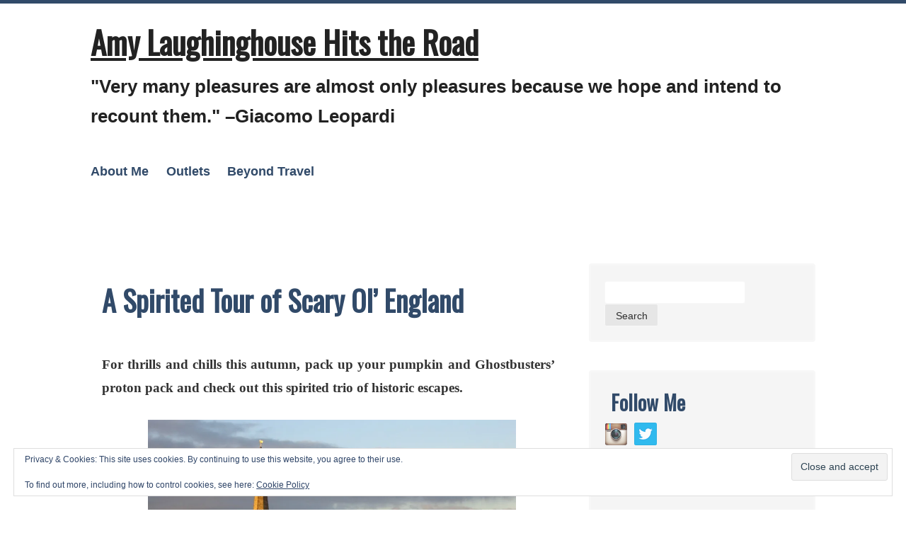

--- FILE ---
content_type: text/html; charset=UTF-8
request_url: https://amylaughinghouse.com/england-most-haunted-cities/
body_size: 32084
content:
<!DOCTYPE html>
<html lang="en-US">
<head>
	<meta charset="UTF-8" />
	<meta name="viewport" content="width=device-width" />
	<link rel="profile" href="http://gmpg.org/xfn/11" />
	<link rel="pingback" href="https://amylaughinghouse.com/xmlrpc.php">
<title>A Spirited Tour of Scary Ol&#8217; England &#8211; Amy Laughinghouse Hits the Road</title>
<meta name='robots' content='max-image-preview:large' />
	<style>img:is([sizes="auto" i], [sizes^="auto," i]) { contain-intrinsic-size: 3000px 1500px }</style>
	<link rel='dns-prefetch' href='//stats.wp.com' />
<link rel='dns-prefetch' href='//fonts.googleapis.com' />
<link rel='preconnect' href='//i0.wp.com' />
<link rel='preconnect' href='//c0.wp.com' />
<link rel="alternate" type="application/rss+xml" title="Amy Laughinghouse Hits the Road &raquo; Feed" href="https://amylaughinghouse.com/feed/" />
<link rel="alternate" type="application/rss+xml" title="Amy Laughinghouse Hits the Road &raquo; Comments Feed" href="https://amylaughinghouse.com/comments/feed/" />
<link rel="alternate" type="application/rss+xml" title="Amy Laughinghouse Hits the Road &raquo; A Spirited Tour of Scary Ol&#8217; England Comments Feed" href="https://amylaughinghouse.com/england-most-haunted-cities/feed/" />
<script type="text/javascript">
/* <![CDATA[ */
window._wpemojiSettings = {"baseUrl":"https:\/\/s.w.org\/images\/core\/emoji\/16.0.1\/72x72\/","ext":".png","svgUrl":"https:\/\/s.w.org\/images\/core\/emoji\/16.0.1\/svg\/","svgExt":".svg","source":{"concatemoji":"https:\/\/amylaughinghouse.com\/wp-includes\/js\/wp-emoji-release.min.js?ver=6.8.3"}};
/*! This file is auto-generated */
!function(s,n){var o,i,e;function c(e){try{var t={supportTests:e,timestamp:(new Date).valueOf()};sessionStorage.setItem(o,JSON.stringify(t))}catch(e){}}function p(e,t,n){e.clearRect(0,0,e.canvas.width,e.canvas.height),e.fillText(t,0,0);var t=new Uint32Array(e.getImageData(0,0,e.canvas.width,e.canvas.height).data),a=(e.clearRect(0,0,e.canvas.width,e.canvas.height),e.fillText(n,0,0),new Uint32Array(e.getImageData(0,0,e.canvas.width,e.canvas.height).data));return t.every(function(e,t){return e===a[t]})}function u(e,t){e.clearRect(0,0,e.canvas.width,e.canvas.height),e.fillText(t,0,0);for(var n=e.getImageData(16,16,1,1),a=0;a<n.data.length;a++)if(0!==n.data[a])return!1;return!0}function f(e,t,n,a){switch(t){case"flag":return n(e,"\ud83c\udff3\ufe0f\u200d\u26a7\ufe0f","\ud83c\udff3\ufe0f\u200b\u26a7\ufe0f")?!1:!n(e,"\ud83c\udde8\ud83c\uddf6","\ud83c\udde8\u200b\ud83c\uddf6")&&!n(e,"\ud83c\udff4\udb40\udc67\udb40\udc62\udb40\udc65\udb40\udc6e\udb40\udc67\udb40\udc7f","\ud83c\udff4\u200b\udb40\udc67\u200b\udb40\udc62\u200b\udb40\udc65\u200b\udb40\udc6e\u200b\udb40\udc67\u200b\udb40\udc7f");case"emoji":return!a(e,"\ud83e\udedf")}return!1}function g(e,t,n,a){var r="undefined"!=typeof WorkerGlobalScope&&self instanceof WorkerGlobalScope?new OffscreenCanvas(300,150):s.createElement("canvas"),o=r.getContext("2d",{willReadFrequently:!0}),i=(o.textBaseline="top",o.font="600 32px Arial",{});return e.forEach(function(e){i[e]=t(o,e,n,a)}),i}function t(e){var t=s.createElement("script");t.src=e,t.defer=!0,s.head.appendChild(t)}"undefined"!=typeof Promise&&(o="wpEmojiSettingsSupports",i=["flag","emoji"],n.supports={everything:!0,everythingExceptFlag:!0},e=new Promise(function(e){s.addEventListener("DOMContentLoaded",e,{once:!0})}),new Promise(function(t){var n=function(){try{var e=JSON.parse(sessionStorage.getItem(o));if("object"==typeof e&&"number"==typeof e.timestamp&&(new Date).valueOf()<e.timestamp+604800&&"object"==typeof e.supportTests)return e.supportTests}catch(e){}return null}();if(!n){if("undefined"!=typeof Worker&&"undefined"!=typeof OffscreenCanvas&&"undefined"!=typeof URL&&URL.createObjectURL&&"undefined"!=typeof Blob)try{var e="postMessage("+g.toString()+"("+[JSON.stringify(i),f.toString(),p.toString(),u.toString()].join(",")+"));",a=new Blob([e],{type:"text/javascript"}),r=new Worker(URL.createObjectURL(a),{name:"wpTestEmojiSupports"});return void(r.onmessage=function(e){c(n=e.data),r.terminate(),t(n)})}catch(e){}c(n=g(i,f,p,u))}t(n)}).then(function(e){for(var t in e)n.supports[t]=e[t],n.supports.everything=n.supports.everything&&n.supports[t],"flag"!==t&&(n.supports.everythingExceptFlag=n.supports.everythingExceptFlag&&n.supports[t]);n.supports.everythingExceptFlag=n.supports.everythingExceptFlag&&!n.supports.flag,n.DOMReady=!1,n.readyCallback=function(){n.DOMReady=!0}}).then(function(){return e}).then(function(){var e;n.supports.everything||(n.readyCallback(),(e=n.source||{}).concatemoji?t(e.concatemoji):e.wpemoji&&e.twemoji&&(t(e.twemoji),t(e.wpemoji)))}))}((window,document),window._wpemojiSettings);
/* ]]> */
</script>
<link rel='stylesheet' id='jetpack_related-posts-css' href='https://c0.wp.com/p/jetpack/15.4/modules/related-posts/related-posts.css' type='text/css' media='all' />
<style id='wp-emoji-styles-inline-css' type='text/css'>

	img.wp-smiley, img.emoji {
		display: inline !important;
		border: none !important;
		box-shadow: none !important;
		height: 1em !important;
		width: 1em !important;
		margin: 0 0.07em !important;
		vertical-align: -0.1em !important;
		background: none !important;
		padding: 0 !important;
	}
</style>
<link rel='stylesheet' id='wp-block-library-css' href='https://c0.wp.com/c/6.8.3/wp-includes/css/dist/block-library/style.min.css' type='text/css' media='all' />
<style id='wp-block-library-theme-inline-css' type='text/css'>
.wp-block-audio :where(figcaption){color:#555;font-size:13px;text-align:center}.is-dark-theme .wp-block-audio :where(figcaption){color:#ffffffa6}.wp-block-audio{margin:0 0 1em}.wp-block-code{border:1px solid #ccc;border-radius:4px;font-family:Menlo,Consolas,monaco,monospace;padding:.8em 1em}.wp-block-embed :where(figcaption){color:#555;font-size:13px;text-align:center}.is-dark-theme .wp-block-embed :where(figcaption){color:#ffffffa6}.wp-block-embed{margin:0 0 1em}.blocks-gallery-caption{color:#555;font-size:13px;text-align:center}.is-dark-theme .blocks-gallery-caption{color:#ffffffa6}:root :where(.wp-block-image figcaption){color:#555;font-size:13px;text-align:center}.is-dark-theme :root :where(.wp-block-image figcaption){color:#ffffffa6}.wp-block-image{margin:0 0 1em}.wp-block-pullquote{border-bottom:4px solid;border-top:4px solid;color:currentColor;margin-bottom:1.75em}.wp-block-pullquote cite,.wp-block-pullquote footer,.wp-block-pullquote__citation{color:currentColor;font-size:.8125em;font-style:normal;text-transform:uppercase}.wp-block-quote{border-left:.25em solid;margin:0 0 1.75em;padding-left:1em}.wp-block-quote cite,.wp-block-quote footer{color:currentColor;font-size:.8125em;font-style:normal;position:relative}.wp-block-quote:where(.has-text-align-right){border-left:none;border-right:.25em solid;padding-left:0;padding-right:1em}.wp-block-quote:where(.has-text-align-center){border:none;padding-left:0}.wp-block-quote.is-large,.wp-block-quote.is-style-large,.wp-block-quote:where(.is-style-plain){border:none}.wp-block-search .wp-block-search__label{font-weight:700}.wp-block-search__button{border:1px solid #ccc;padding:.375em .625em}:where(.wp-block-group.has-background){padding:1.25em 2.375em}.wp-block-separator.has-css-opacity{opacity:.4}.wp-block-separator{border:none;border-bottom:2px solid;margin-left:auto;margin-right:auto}.wp-block-separator.has-alpha-channel-opacity{opacity:1}.wp-block-separator:not(.is-style-wide):not(.is-style-dots){width:100px}.wp-block-separator.has-background:not(.is-style-dots){border-bottom:none;height:1px}.wp-block-separator.has-background:not(.is-style-wide):not(.is-style-dots){height:2px}.wp-block-table{margin:0 0 1em}.wp-block-table td,.wp-block-table th{word-break:normal}.wp-block-table :where(figcaption){color:#555;font-size:13px;text-align:center}.is-dark-theme .wp-block-table :where(figcaption){color:#ffffffa6}.wp-block-video :where(figcaption){color:#555;font-size:13px;text-align:center}.is-dark-theme .wp-block-video :where(figcaption){color:#ffffffa6}.wp-block-video{margin:0 0 1em}:root :where(.wp-block-template-part.has-background){margin-bottom:0;margin-top:0;padding:1.25em 2.375em}
</style>
<style id='classic-theme-styles-inline-css' type='text/css'>
/*! This file is auto-generated */
.wp-block-button__link{color:#fff;background-color:#32373c;border-radius:9999px;box-shadow:none;text-decoration:none;padding:calc(.667em + 2px) calc(1.333em + 2px);font-size:1.125em}.wp-block-file__button{background:#32373c;color:#fff;text-decoration:none}
</style>
<link rel='stylesheet' id='mediaelement-css' href='https://c0.wp.com/c/6.8.3/wp-includes/js/mediaelement/mediaelementplayer-legacy.min.css' type='text/css' media='all' />
<link rel='stylesheet' id='wp-mediaelement-css' href='https://c0.wp.com/c/6.8.3/wp-includes/js/mediaelement/wp-mediaelement.min.css' type='text/css' media='all' />
<style id='jetpack-sharing-buttons-style-inline-css' type='text/css'>
.jetpack-sharing-buttons__services-list{display:flex;flex-direction:row;flex-wrap:wrap;gap:0;list-style-type:none;margin:5px;padding:0}.jetpack-sharing-buttons__services-list.has-small-icon-size{font-size:12px}.jetpack-sharing-buttons__services-list.has-normal-icon-size{font-size:16px}.jetpack-sharing-buttons__services-list.has-large-icon-size{font-size:24px}.jetpack-sharing-buttons__services-list.has-huge-icon-size{font-size:36px}@media print{.jetpack-sharing-buttons__services-list{display:none!important}}.editor-styles-wrapper .wp-block-jetpack-sharing-buttons{gap:0;padding-inline-start:0}ul.jetpack-sharing-buttons__services-list.has-background{padding:1.25em 2.375em}
</style>
<style id='global-styles-inline-css' type='text/css'>
:root{--wp--preset--aspect-ratio--square: 1;--wp--preset--aspect-ratio--4-3: 4/3;--wp--preset--aspect-ratio--3-4: 3/4;--wp--preset--aspect-ratio--3-2: 3/2;--wp--preset--aspect-ratio--2-3: 2/3;--wp--preset--aspect-ratio--16-9: 16/9;--wp--preset--aspect-ratio--9-16: 9/16;--wp--preset--color--black: #000000;--wp--preset--color--cyan-bluish-gray: #abb8c3;--wp--preset--color--white: #ffffff;--wp--preset--color--pale-pink: #f78da7;--wp--preset--color--vivid-red: #cf2e2e;--wp--preset--color--luminous-vivid-orange: #ff6900;--wp--preset--color--luminous-vivid-amber: #fcb900;--wp--preset--color--light-green-cyan: #7bdcb5;--wp--preset--color--vivid-green-cyan: #00d084;--wp--preset--color--pale-cyan-blue: #8ed1fc;--wp--preset--color--vivid-cyan-blue: #0693e3;--wp--preset--color--vivid-purple: #9b51e0;--wp--preset--gradient--vivid-cyan-blue-to-vivid-purple: linear-gradient(135deg,rgba(6,147,227,1) 0%,rgb(155,81,224) 100%);--wp--preset--gradient--light-green-cyan-to-vivid-green-cyan: linear-gradient(135deg,rgb(122,220,180) 0%,rgb(0,208,130) 100%);--wp--preset--gradient--luminous-vivid-amber-to-luminous-vivid-orange: linear-gradient(135deg,rgba(252,185,0,1) 0%,rgba(255,105,0,1) 100%);--wp--preset--gradient--luminous-vivid-orange-to-vivid-red: linear-gradient(135deg,rgba(255,105,0,1) 0%,rgb(207,46,46) 100%);--wp--preset--gradient--very-light-gray-to-cyan-bluish-gray: linear-gradient(135deg,rgb(238,238,238) 0%,rgb(169,184,195) 100%);--wp--preset--gradient--cool-to-warm-spectrum: linear-gradient(135deg,rgb(74,234,220) 0%,rgb(151,120,209) 20%,rgb(207,42,186) 40%,rgb(238,44,130) 60%,rgb(251,105,98) 80%,rgb(254,248,76) 100%);--wp--preset--gradient--blush-light-purple: linear-gradient(135deg,rgb(255,206,236) 0%,rgb(152,150,240) 100%);--wp--preset--gradient--blush-bordeaux: linear-gradient(135deg,rgb(254,205,165) 0%,rgb(254,45,45) 50%,rgb(107,0,62) 100%);--wp--preset--gradient--luminous-dusk: linear-gradient(135deg,rgb(255,203,112) 0%,rgb(199,81,192) 50%,rgb(65,88,208) 100%);--wp--preset--gradient--pale-ocean: linear-gradient(135deg,rgb(255,245,203) 0%,rgb(182,227,212) 50%,rgb(51,167,181) 100%);--wp--preset--gradient--electric-grass: linear-gradient(135deg,rgb(202,248,128) 0%,rgb(113,206,126) 100%);--wp--preset--gradient--midnight: linear-gradient(135deg,rgb(2,3,129) 0%,rgb(40,116,252) 100%);--wp--preset--font-size--small: 13px;--wp--preset--font-size--medium: 20px;--wp--preset--font-size--large: 36px;--wp--preset--font-size--x-large: 42px;--wp--preset--spacing--20: 0.44rem;--wp--preset--spacing--30: 0.67rem;--wp--preset--spacing--40: 1rem;--wp--preset--spacing--50: 1.5rem;--wp--preset--spacing--60: 2.25rem;--wp--preset--spacing--70: 3.38rem;--wp--preset--spacing--80: 5.06rem;--wp--preset--shadow--natural: 6px 6px 9px rgba(0, 0, 0, 0.2);--wp--preset--shadow--deep: 12px 12px 50px rgba(0, 0, 0, 0.4);--wp--preset--shadow--sharp: 6px 6px 0px rgba(0, 0, 0, 0.2);--wp--preset--shadow--outlined: 6px 6px 0px -3px rgba(255, 255, 255, 1), 6px 6px rgba(0, 0, 0, 1);--wp--preset--shadow--crisp: 6px 6px 0px rgba(0, 0, 0, 1);}:where(.is-layout-flex){gap: 0.5em;}:where(.is-layout-grid){gap: 0.5em;}body .is-layout-flex{display: flex;}.is-layout-flex{flex-wrap: wrap;align-items: center;}.is-layout-flex > :is(*, div){margin: 0;}body .is-layout-grid{display: grid;}.is-layout-grid > :is(*, div){margin: 0;}:where(.wp-block-columns.is-layout-flex){gap: 2em;}:where(.wp-block-columns.is-layout-grid){gap: 2em;}:where(.wp-block-post-template.is-layout-flex){gap: 1.25em;}:where(.wp-block-post-template.is-layout-grid){gap: 1.25em;}.has-black-color{color: var(--wp--preset--color--black) !important;}.has-cyan-bluish-gray-color{color: var(--wp--preset--color--cyan-bluish-gray) !important;}.has-white-color{color: var(--wp--preset--color--white) !important;}.has-pale-pink-color{color: var(--wp--preset--color--pale-pink) !important;}.has-vivid-red-color{color: var(--wp--preset--color--vivid-red) !important;}.has-luminous-vivid-orange-color{color: var(--wp--preset--color--luminous-vivid-orange) !important;}.has-luminous-vivid-amber-color{color: var(--wp--preset--color--luminous-vivid-amber) !important;}.has-light-green-cyan-color{color: var(--wp--preset--color--light-green-cyan) !important;}.has-vivid-green-cyan-color{color: var(--wp--preset--color--vivid-green-cyan) !important;}.has-pale-cyan-blue-color{color: var(--wp--preset--color--pale-cyan-blue) !important;}.has-vivid-cyan-blue-color{color: var(--wp--preset--color--vivid-cyan-blue) !important;}.has-vivid-purple-color{color: var(--wp--preset--color--vivid-purple) !important;}.has-black-background-color{background-color: var(--wp--preset--color--black) !important;}.has-cyan-bluish-gray-background-color{background-color: var(--wp--preset--color--cyan-bluish-gray) !important;}.has-white-background-color{background-color: var(--wp--preset--color--white) !important;}.has-pale-pink-background-color{background-color: var(--wp--preset--color--pale-pink) !important;}.has-vivid-red-background-color{background-color: var(--wp--preset--color--vivid-red) !important;}.has-luminous-vivid-orange-background-color{background-color: var(--wp--preset--color--luminous-vivid-orange) !important;}.has-luminous-vivid-amber-background-color{background-color: var(--wp--preset--color--luminous-vivid-amber) !important;}.has-light-green-cyan-background-color{background-color: var(--wp--preset--color--light-green-cyan) !important;}.has-vivid-green-cyan-background-color{background-color: var(--wp--preset--color--vivid-green-cyan) !important;}.has-pale-cyan-blue-background-color{background-color: var(--wp--preset--color--pale-cyan-blue) !important;}.has-vivid-cyan-blue-background-color{background-color: var(--wp--preset--color--vivid-cyan-blue) !important;}.has-vivid-purple-background-color{background-color: var(--wp--preset--color--vivid-purple) !important;}.has-black-border-color{border-color: var(--wp--preset--color--black) !important;}.has-cyan-bluish-gray-border-color{border-color: var(--wp--preset--color--cyan-bluish-gray) !important;}.has-white-border-color{border-color: var(--wp--preset--color--white) !important;}.has-pale-pink-border-color{border-color: var(--wp--preset--color--pale-pink) !important;}.has-vivid-red-border-color{border-color: var(--wp--preset--color--vivid-red) !important;}.has-luminous-vivid-orange-border-color{border-color: var(--wp--preset--color--luminous-vivid-orange) !important;}.has-luminous-vivid-amber-border-color{border-color: var(--wp--preset--color--luminous-vivid-amber) !important;}.has-light-green-cyan-border-color{border-color: var(--wp--preset--color--light-green-cyan) !important;}.has-vivid-green-cyan-border-color{border-color: var(--wp--preset--color--vivid-green-cyan) !important;}.has-pale-cyan-blue-border-color{border-color: var(--wp--preset--color--pale-cyan-blue) !important;}.has-vivid-cyan-blue-border-color{border-color: var(--wp--preset--color--vivid-cyan-blue) !important;}.has-vivid-purple-border-color{border-color: var(--wp--preset--color--vivid-purple) !important;}.has-vivid-cyan-blue-to-vivid-purple-gradient-background{background: var(--wp--preset--gradient--vivid-cyan-blue-to-vivid-purple) !important;}.has-light-green-cyan-to-vivid-green-cyan-gradient-background{background: var(--wp--preset--gradient--light-green-cyan-to-vivid-green-cyan) !important;}.has-luminous-vivid-amber-to-luminous-vivid-orange-gradient-background{background: var(--wp--preset--gradient--luminous-vivid-amber-to-luminous-vivid-orange) !important;}.has-luminous-vivid-orange-to-vivid-red-gradient-background{background: var(--wp--preset--gradient--luminous-vivid-orange-to-vivid-red) !important;}.has-very-light-gray-to-cyan-bluish-gray-gradient-background{background: var(--wp--preset--gradient--very-light-gray-to-cyan-bluish-gray) !important;}.has-cool-to-warm-spectrum-gradient-background{background: var(--wp--preset--gradient--cool-to-warm-spectrum) !important;}.has-blush-light-purple-gradient-background{background: var(--wp--preset--gradient--blush-light-purple) !important;}.has-blush-bordeaux-gradient-background{background: var(--wp--preset--gradient--blush-bordeaux) !important;}.has-luminous-dusk-gradient-background{background: var(--wp--preset--gradient--luminous-dusk) !important;}.has-pale-ocean-gradient-background{background: var(--wp--preset--gradient--pale-ocean) !important;}.has-electric-grass-gradient-background{background: var(--wp--preset--gradient--electric-grass) !important;}.has-midnight-gradient-background{background: var(--wp--preset--gradient--midnight) !important;}.has-small-font-size{font-size: var(--wp--preset--font-size--small) !important;}.has-medium-font-size{font-size: var(--wp--preset--font-size--medium) !important;}.has-large-font-size{font-size: var(--wp--preset--font-size--large) !important;}.has-x-large-font-size{font-size: var(--wp--preset--font-size--x-large) !important;}
:where(.wp-block-post-template.is-layout-flex){gap: 1.25em;}:where(.wp-block-post-template.is-layout-grid){gap: 1.25em;}
:where(.wp-block-columns.is-layout-flex){gap: 2em;}:where(.wp-block-columns.is-layout-grid){gap: 2em;}
:root :where(.wp-block-pullquote){font-size: 1.5em;line-height: 1.6;}
</style>
<link rel='stylesheet' id='social-widget-css' href='https://amylaughinghouse.com/wp-content/plugins/social-media-widget/social_widget.css?ver=6.8.3' type='text/css' media='all' />
<link rel='stylesheet' id='wp-components-css' href='https://c0.wp.com/c/6.8.3/wp-includes/css/dist/components/style.min.css' type='text/css' media='all' />
<link rel='stylesheet' id='godaddy-styles-css' href='https://amylaughinghouse.com/wp-content/mu-plugins/vendor/wpex/godaddy-launch/includes/Dependencies/GoDaddy/Styles/build/latest.css?ver=2.0.2' type='text/css' media='all' />
<link rel='stylesheet' id='kvarken_style-css' href='https://amylaughinghouse.com/wp-content/themes/kvarken/style.css?ver=6.8.3' type='text/css' media='all' />
<link rel='stylesheet' id='kvarken_font2-css' href='//fonts.googleapis.com/css?family=Oswald&#038;subset=latin%2Clatin-ext&#038;ver=6.8.3' type='text/css' media='all' />
<link rel='stylesheet' id='sharedaddy-css' href='https://c0.wp.com/p/jetpack/15.4/modules/sharedaddy/sharing.css' type='text/css' media='all' />
<link rel='stylesheet' id='social-logos-css' href='https://c0.wp.com/p/jetpack/15.4/_inc/social-logos/social-logos.min.css' type='text/css' media='all' />
<script type="text/javascript" id="jetpack_related-posts-js-extra">
/* <![CDATA[ */
var related_posts_js_options = {"post_heading":"h4"};
/* ]]> */
</script>
<script type="text/javascript" src="https://c0.wp.com/p/jetpack/15.4/_inc/build/related-posts/related-posts.min.js" id="jetpack_related-posts-js"></script>
<script type="text/javascript" src="https://c0.wp.com/c/6.8.3/wp-includes/js/jquery/jquery.min.js" id="jquery-core-js"></script>
<script type="text/javascript" src="https://c0.wp.com/c/6.8.3/wp-includes/js/jquery/jquery-migrate.min.js" id="jquery-migrate-js"></script>
<link rel="https://api.w.org/" href="https://amylaughinghouse.com/wp-json/" /><link rel="alternate" title="JSON" type="application/json" href="https://amylaughinghouse.com/wp-json/wp/v2/posts/488" /><link rel="EditURI" type="application/rsd+xml" title="RSD" href="https://amylaughinghouse.com/xmlrpc.php?rsd" />
<link rel="canonical" href="https://amylaughinghouse.com/england-most-haunted-cities/" />
<link rel='shortlink' href='https://amylaughinghouse.com/?p=488' />
<link rel="alternate" title="oEmbed (JSON)" type="application/json+oembed" href="https://amylaughinghouse.com/wp-json/oembed/1.0/embed?url=https%3A%2F%2Famylaughinghouse.com%2Fengland-most-haunted-cities%2F" />
<link rel="alternate" title="oEmbed (XML)" type="text/xml+oembed" href="https://amylaughinghouse.com/wp-json/oembed/1.0/embed?url=https%3A%2F%2Famylaughinghouse.com%2Fengland-most-haunted-cities%2F&#038;format=xml" />
	<style>img#wpstats{display:none}</style>
		<style type="text/css">		#header-menu ul,#header-menu ul ul a:hover,	#header-menu ul li ul :hover > a {background-color: #ffffff;}
				body a, body .widget ul li a, .meta, .page-link a,  .page-link a:hover, .newer-posts, .older-posts, .newer-posts:hover, .older-posts:hover,
		.newer-posts a, .newer-posts a:hover, .older-posts a, .older-posts a:hover,  #wp-calendar a, .tagcloud a,	.comment-meta a,
		.paged-comments a, .paged-comments a:hover, .comment-author a,	.page-numbers a, #respond a, 
		#header-menu li.current_page_item:after, #header-menu li:hover > a:after, 
		#header-menu li.current_page_item:before, #header-menu li:hover > a:before, 
		.comment-body p a {color:#314a69; }

		#header-menu ul ul a:hover,	#header-menu ul li ul :hover > a{ border-left: 3px solid #314a69;}
		body{border-color:#314a69;}
		.post, .type-page, .page-link, .paged-comments, .widget ul li, .widget p, .widget #wp-calendar, .comment-body,
		#respond .form-allowed-tags{color:#333333;}
		blockquote{border-left: 2px solid #333333;}
				.post-title, .archive-title, #comments #comments-title {color: #314a69;}
		.widgettitle {color: #314a69;}
				.bypostauthor .comment-body {border-left:2px solid #314a69}
		.reply a {background-color: #314a69;}
				.border, .widget, .comment-body, input[type=submit], .widget_search input, .search-post input, 
		#header img {border-color: #f7f7f7;}
				.post.sticky, .newer-posts, .older-posts, .widget, .textwidget, .paged-comments {background-color: #f5f5f5;}
				.sticky:hover, .widget:hover {background-color: #e6e6e6;}
				.post, .type-page {background-color: #ffffff;}
				.meta {background-color: #f5f5f5;}
				@media screen and (max-width:601px){
			body{border:0px; border-top:5px solid #314a69;}		}
		

		#header-menu ul {
			display: none;
		}

		.menu-toggle {
			display: block;
		}

		@media screen and (min-width: 37.5em) {
			.menu-toggle {
				display: none;
			}

			#header-menu ul {
				display: block;
			}
		}

		@media screen and (max-width: 37.5em) {
		#header-menu.toggled {
			width: 100%;
			text-align: center;
		}

		#header-menu.toggled ul {
			display: block;
		}

		#header-menu.toggled ul li {
			display: block;
			margin: 0 auto;
			text-align: center;
			float: none;
			width: 100%;
		}

		#header-menu.toggled ul ul {
			position: relative;
			top: auto;
			width: 100%;
			text-align: center;
		}

		#header-menu.toggled ul ul a {
			width: 100%;
			border: none;
			padding: 1em;
		}

		#header-menu.toggled ul ul a:hover {
			border: none;
			text-decoration: underline;
		}
	}
	@media screen and (max-width:600px){
			.header-image{display:none;}
		}	</style>
	
<style type="text/css"></style>
<style type="text/css">
		.site-title a,
		.site-description {
			color: #222!important;
		}
		</style><style type="text/css" id="custom-background-css">
body.custom-background { background-color: #ffffff; }
</style>
	
<!-- Jetpack Open Graph Tags -->
<meta property="og:type" content="article" />
<meta property="og:title" content="A Spirited Tour of Scary Ol&#8217; England" />
<meta property="og:url" content="https://amylaughinghouse.com/england-most-haunted-cities/" />
<meta property="og:description" content="For thrills and chills this autumn, pack up your pumpkin and Ghostbusters’ proton pack and check out this spirited trio of historic escapes. There is a death match brewing between the English citie…" />
<meta property="article:published_time" content="2019-10-31T00:00:16+00:00" />
<meta property="article:modified_time" content="2019-10-31T10:57:43+00:00" />
<meta property="og:site_name" content="Amy Laughinghouse Hits the Road" />
<meta property="og:image" content="https://amylaughinghouse.com/wp-content/uploads/2013/10/Courtesy-Lumley-Castle.jpg" />
<meta property="og:image:width" content="800" />
<meta property="og:image:height" content="534" />
<meta property="og:image:alt" content="" />
<meta property="og:locale" content="en_US" />
<meta name="twitter:site" content="@a_laughinghouse" />
<meta name="twitter:text:title" content="A Spirited Tour of Scary Ol&#8217; England" />
<meta name="twitter:image" content="https://amylaughinghouse.com/wp-content/uploads/2013/10/Courtesy-Lumley-Castle.jpg?w=640" />
<meta name="twitter:card" content="summary_large_image" />

<!-- End Jetpack Open Graph Tags -->
<style>
.synved-social-resolution-single {
display: inline-block;
}
.synved-social-resolution-normal {
display: inline-block;
}
.synved-social-resolution-hidef {
display: none;
}

@media only screen and (min--moz-device-pixel-ratio: 2),
only screen and (-o-min-device-pixel-ratio: 2/1),
only screen and (-webkit-min-device-pixel-ratio: 2),
only screen and (min-device-pixel-ratio: 2),
only screen and (min-resolution: 2dppx),
only screen and (min-resolution: 192dpi) {
	.synved-social-resolution-normal {
	display: none;
	}
	.synved-social-resolution-hidef {
	display: inline-block;
	}
}
</style></head>
<body class="wp-singular post-template-default single single-post postid-488 single-format-standard custom-background wp-embed-responsive wp-theme-kvarken">
<a class="skip-link screen-reader-text" href="#main">Skip to content</a>
<div class="wrapper">
	<header id="header" role="banner">
			<h1 class="site-title"><a href="https://amylaughinghouse.com/" rel="home">Amy Laughinghouse Hits the Road</a></h1>
		<h2 class="site-description">&quot;Very many pleasures are almost only pleasures because we hope and intend to recount them.&quot; &#8211;Giacomo Leopardi</h2>
				<nav id="header-menu" class="main-navigation">
			<button class="menu-toggle" aria-controls="primary-menu" aria-expanded="false">Menu</button>
			<div id="primary-menu" class="menu"><ul>
<li class="page_item page-item-49"><a href="https://amylaughinghouse.com/about-me-2/">About Me</a></li>
<li class="page_item page-item-31"><a href="https://amylaughinghouse.com/outlets/">Outlets</a></li>
<li class="page_item page-item-8362"><a href="https://amylaughinghouse.com/architecture-retail-design/">Beyond Travel</a></li>
</ul></div>
		</nav><!-- #site-navigation -->
			</header>
<main id="main" role="main">
		<div id="post-488" class="post-488 post type-post status-publish format-standard hentry category-city-break category-england category-europe category-united-kingdom tag-chester tag-city-break tag-durham tag-england tag-ghost-tours tag-halloween tag-haunted tag-haunted-england tag-travel tag-york radius">
		<h2 class="post-title">A Spirited Tour of Scary Ol&#8217; England</h2>
		<h3 style="text-align: justify;">For thrills and chills this autumn, pack up your pumpkin and Ghostbusters’ proton pack and check out this spirited trio of historic escapes.</h3>
<div id="attachment_509" style="width: 530px" class="wp-caption aligncenter"><a href="https://i0.wp.com/amylaughinghouse.com/wp-content/uploads/2013/10/York-skyline-from-Cliffords-Tower-sunset_HTDENG1107B-217.jpg?ssl=1"><img data-recalc-dims="1" fetchpriority="high" decoding="async" aria-describedby="caption-attachment-509" class=" wp-image-509" src="https://i0.wp.com/amylaughinghouse.com/wp-content/uploads/2013/10/York-skyline-from-Cliffords-Tower-sunset_HTDENG1107B-217.jpg?resize=520%2C387&#038;ssl=1" alt="York has been dubbed &quot;Europe's most haunted city.&quot;" width="520" height="387" srcset="https://i0.wp.com/amylaughinghouse.com/wp-content/uploads/2013/10/York-skyline-from-Cliffords-Tower-sunset_HTDENG1107B-217.jpg?w=1024&amp;ssl=1 1024w, https://i0.wp.com/amylaughinghouse.com/wp-content/uploads/2013/10/York-skyline-from-Cliffords-Tower-sunset_HTDENG1107B-217.jpg?resize=300%2C223&amp;ssl=1 300w, https://i0.wp.com/amylaughinghouse.com/wp-content/uploads/2013/10/York-skyline-from-Cliffords-Tower-sunset_HTDENG1107B-217.jpg?resize=190%2C141&amp;ssl=1 190w" sizes="(max-width: 520px) 100vw, 520px" /></a><p id="caption-attachment-509" class="wp-caption-text">York has been dubbed Europe&#8217;s most haunted city.</p></div>
<p style="text-align: justify;">There is a death match brewing between the English cities of Chester, Durham and York, the likes of which the (nether)world has never seen before. While most places try to tempt tourists by touting themselves as “lively” destinations, these three cities take pride in vying for the title of the most (un)dead.</p>
<p style="text-align: justify;">The Ghost Research Foundation International once named York “Europe’s most haunted city,” while others insist that Chester deserves the dubious honour, thanks to a series of turbulent and tragic events. While “Chester: Famine, plague, war—and more!” is hardly the sort of tagline you’ll find on promotional t-shirts and bumper stickers, the city does seem to serve as a veritable primordial soup for spooks.</p>
<p style="text-align: justify;">But if you think Chester and York are swamped with specters, you ain’t seen nothin’ yet. According to <strong><a href="https://paranormaldatabase.com" target="_blank" rel="noopener noreferrer">ParanormalDatabase.com</a></strong>, Durham has been besieged by dozens of phantoms, including a panting Pekinese, flying pitchforks, an impregnating chair, and the, um, “limbless worm.” (Is there any other kind?)</p>
<p style="text-align: justify;">Aside from being “limbless,” this critter is described as “a long, hostile worm which inhabited an oak wood, attacking man and beast,” rather like the killer rabbit from “Monty Python and the Holy Grail.”</p>
<p style="text-align: justify;">I only hope that my tour of Chester, Durham and York will finally allow the whole matter to, er, rest in peace. Read on, and decide for yourself.<span id="more-488"></span></p>
<h3 style="text-align: justify;">CHESTER</h3>
<p style="text-align: justify;">In <strong><a href="https://www.visitcheshire.com" target="_blank" rel="noopener noreferrer">Chester</a></strong>, which was founded 2,000 years ago by the Romans, poltergeists and ghouls are said to haunt everything from a chocolate shop to the Eastgate Clock.</p>
<p style="text-align: justify;">Not surprisingly, however, most spectral activity centers around the pubs…perhaps because when you drink spirits, you’re more likely to see spirits, as well.</p>
<div id="attachment_490" style="width: 530px" class="wp-caption aligncenter"><a href="https://amylaughinghouse.com/scary-ol-england/chester-eastgate-street_htdeng1107a-153/" rel="attachment wp-att-490"><img data-recalc-dims="1" decoding="async" aria-describedby="caption-attachment-490" class="wp-image-490" src="https://i0.wp.com/amylaughinghouse.com/wp-content/uploads/2013/10/Chester-Eastgate-Street_HTDENG1107A-153.jpg?resize=520%2C390&#038;ssl=1" alt="A view of Eastgate Street in Chester, England." width="520" height="390" srcset="https://i0.wp.com/amylaughinghouse.com/wp-content/uploads/2013/10/Chester-Eastgate-Street_HTDENG1107A-153.jpg?w=1024&amp;ssl=1 1024w, https://i0.wp.com/amylaughinghouse.com/wp-content/uploads/2013/10/Chester-Eastgate-Street_HTDENG1107A-153.jpg?resize=300%2C225&amp;ssl=1 300w, https://i0.wp.com/amylaughinghouse.com/wp-content/uploads/2013/10/Chester-Eastgate-Street_HTDENG1107A-153.jpg?resize=190%2C142&amp;ssl=1 190w" sizes="(max-width: 520px) 100vw, 520px" /></a><p id="caption-attachment-490" class="wp-caption-text">A view of Chester&#8217;s Eastgate Street.</p></div>
<p style="text-align: justify;">So, in the interest of research, I spend my first afternoon swallowing my fear, along with several pints of Guinness, at a trio of haunted pubs along Lower Bridge Street. At the Falcon, the Bear and Billet, and Ye Olde Kings Head, glasses and bottles are said to fly off the shelves, as if tossed about by a butter-fingered bartender from the great beyond.</p>
<div id="attachment_504" style="width: 530px" class="wp-caption aligncenter"><a href="https://amylaughinghouse.com/england-most-haunted-places/ye-old-kings-head-inn_htdeng1107a-019/" rel="attachment wp-att-504"><img data-recalc-dims="1" decoding="async" aria-describedby="caption-attachment-504" class="wp-image-504" src="https://i0.wp.com/amylaughinghouse.com/wp-content/uploads/2013/10/Ye-Old-Kings-Head-Inn_HTDENG1107A-019-e1540528603362.jpg?resize=520%2C585&#038;ssl=1" alt="Ye Olde Kings Head Inn in Chester" width="520" height="585"></a><p id="caption-attachment-504" class="wp-caption-text">Ye Olde Kings Head Inn in Chester</p></div>
<p style="text-align: justify;">But despite these pubs’ admittedly spooky vibe, accentuated by ancient creaking timbers, the only phenomenon I notice is how quickly my glass seems to empty. However, I’m not dispirited (ahem), because tonight,&nbsp;Tom Jones&nbsp;of<strong> <a href="http://www.chesterguidedtours.com" target="_blank" rel="noopener noreferrer">Chester Guided Tours</a>&nbsp;</strong>is taking me&nbsp;on his ghost tour.</p>
<p style="text-align: justify;">“I never try to persuade people that there are such things as ghosts,” says Tom Jones, who certainly looks the part of ghoulish guide, with his stark white hair, black undertaker’s suit and a handshake so cold I’m tempted to take his pulse.</p>
<p style="text-align: justify;">“What I am going to do is take you to places where strange and inexplicable things are known to happen.”</p>
<p style="text-align: justify;">One of the spookiest sites in Chester is the Church of St. John the Baptist, much of which lies in ruins.</p>
<p style="text-align: justify;">In the dim glow of a streetlamp beside the church, Jones recounts an incident that occurred here one autumn evening in 1982.</p>
<p style="text-align: justify;">“A man saw a black swirling mist which passed right through him,” Jones intones. “He felt two sensations. First, a cold deep inside his body. Second was a feeling of most unspeakable evil which touched his very soul.”</p>
<div id="attachment_503" style="width: 530px" class="wp-caption aligncenter"><a href="https://amylaughinghouse.com/england-most-haunted-places/st-john-the-baptist-ruins-web_htdeng1107a-053/" rel="attachment wp-att-503"><img data-recalc-dims="1" loading="lazy" decoding="async" aria-describedby="caption-attachment-503" class="wp-image-503" src="https://i0.wp.com/amylaughinghouse.com/wp-content/uploads/2013/10/St-John-the-Baptist-ruins-web_HTDENG1107A-053-e1540528716608.jpg?resize=520%2C596&#038;ssl=1" alt="St John the Baptist ruins in Chester, England." width="520" height="596" srcset="https://i0.wp.com/amylaughinghouse.com/wp-content/uploads/2013/10/St-John-the-Baptist-ruins-web_HTDENG1107A-053-e1540528716608.jpg?w=772&amp;ssl=1 772w, https://i0.wp.com/amylaughinghouse.com/wp-content/uploads/2013/10/St-John-the-Baptist-ruins-web_HTDENG1107A-053-e1540528716608.jpg?resize=262%2C300&amp;ssl=1 262w, https://i0.wp.com/amylaughinghouse.com/wp-content/uploads/2013/10/St-John-the-Baptist-ruins-web_HTDENG1107A-053-e1540528716608.jpg?resize=166%2C190&amp;ssl=1 166w, https://i0.wp.com/amylaughinghouse.com/wp-content/uploads/2013/10/St-John-the-Baptist-ruins-web_HTDENG1107A-053-e1540528716608.jpg?resize=768%2C880&amp;ssl=1 768w" sizes="auto, (max-width: 520px) 100vw, 520px" /></a><p id="caption-attachment-503" class="wp-caption-text">St John the Baptist ruins in Chester.</p></div>
<p style="text-align: justify;">Fortunately these “smoke ghosts,” which Jones speculates may be “a concentration of centuries of misfortune, tragedies and evil,” are very rare.</p>
<p style="text-align: justify;">Unfortunately, “for those who find themselves in an area where a smoke ghost appeared, there is a sort of latching effect, almost like an infection,” he warns us. “Days, weeks, years later, when you enter the safety of your own home, waiting for you in the shadows may be the smoke ghost. If that happens,” Jones pauses dramatically, “exorcism is the only answer.” At that exact moment, the electric street lamp is extinguished.</p>
<h3 style="text-align: justify;">DURHAM</h3>
<p style="text-align: justify;">After this chill-inducing encounter, I decamp to <a href="https://www.thisisdurham.com" target="_blank" rel="noopener noreferrer"><strong>Durham</strong></a>, which, in addition to the aforementioned worms and Pekinese, is apparently inhabited by several “Grey Ladies” (and I don’t mean the old dears down at the bingo hall).</p>
<p style="text-align: justify;">Grey Lady number one haunts the imposing 11th century castle that looms over the city from its hilltop perch near the Cathedral.&nbsp;The former Bishop’s wife fell down an oak staircase here and now supposedly floats between floors. When I tour Durham Castle, a <a href="https://www.visitbritain.com/gb/en/top-10-harry-potter-film-locations-around-britain" target="_blank" rel="noopener noreferrer"><strong>Harry Potter</strong></a> film location which today serves as the world’s most luxurious student dorm,&nbsp;the only spirit in evidence is a bottle of whisky swigged by undergrads “studying” in a hallway.</p>
<div id="attachment_497" style="width: 530px" class="wp-caption aligncenter"><a href="https://amylaughinghouse.com/england-most-haunted/durham-castle-entrance_htdeng1107a-195/" rel="attachment wp-att-497"><img data-recalc-dims="1" loading="lazy" decoding="async" aria-describedby="caption-attachment-497" class="wp-image-497" src="https://i0.wp.com/amylaughinghouse.com/wp-content/uploads/2013/10/Durham-Castle-entrance_HTDENG1107A-195.jpg?resize=520%2C383&#038;ssl=1" alt="Durham Castle" width="520" height="383" srcset="https://i0.wp.com/amylaughinghouse.com/wp-content/uploads/2013/10/Durham-Castle-entrance_HTDENG1107A-195.jpg?w=1024&amp;ssl=1 1024w, https://i0.wp.com/amylaughinghouse.com/wp-content/uploads/2013/10/Durham-Castle-entrance_HTDENG1107A-195.jpg?resize=300%2C220&amp;ssl=1 300w, https://i0.wp.com/amylaughinghouse.com/wp-content/uploads/2013/10/Durham-Castle-entrance_HTDENG1107A-195.jpg?resize=190%2C139&amp;ssl=1 190w" sizes="auto, (max-width: 520px) 100vw, 520px" /></a><p id="caption-attachment-497" class="wp-caption-text">Durham Castle</p></div>
<p style="text-align: justify;">Undeterred, I head to <strong><a href="http://crookhallgardens.co.uk" target="_blank" rel="noopener noreferrer">Crook Hall</a>,</strong> a surprisingly cozy stone manor haunted by Grey Lady number two. This spirit, also known as the White Lady (thanks perhaps to a dousing of Banshee Bleach), seems stuck on a supernatural treadmill, gliding down a staircase in the Jacobean drawing room.</p>
<p style="text-align: justify;">At the foot of the steps, school children have left notes for the ghost. “Dear White Lady, Please don’t haunt me. I’m only 6,” pleads a girl named Jenny. Jade, on the other hand, seems destined to be a detective. “How did you die? Who killed you? What is your real name?” she demands.</p>
<p style="text-align: justify;">The Lady’s current roommates are Maggie and Keith Bell, who have opened the home for public tours.</p>
<div id="attachment_495" style="width: 530px" class="wp-caption aligncenter"><a href="https://amylaughinghouse.com/scary-ol-england/crook-hall-owner-maggie-bell_htdeng1107b-034/" rel="attachment wp-att-495"><img data-recalc-dims="1" loading="lazy" decoding="async" aria-describedby="caption-attachment-495" class="wp-image-495" src="https://i0.wp.com/amylaughinghouse.com/wp-content/uploads/2013/10/Crook-Hall-owner-Maggie-Bell_HTDENG1107B-034.jpg?resize=520%2C390&#038;ssl=1" alt="Maggie Bell of Crook Hall" width="520" height="390" srcset="https://i0.wp.com/amylaughinghouse.com/wp-content/uploads/2013/10/Crook-Hall-owner-Maggie-Bell_HTDENG1107B-034.jpg?w=1024&amp;ssl=1 1024w, https://i0.wp.com/amylaughinghouse.com/wp-content/uploads/2013/10/Crook-Hall-owner-Maggie-Bell_HTDENG1107B-034.jpg?resize=300%2C225&amp;ssl=1 300w, https://i0.wp.com/amylaughinghouse.com/wp-content/uploads/2013/10/Crook-Hall-owner-Maggie-Bell_HTDENG1107B-034.jpg?resize=190%2C142&amp;ssl=1 190w" sizes="auto, (max-width: 520px) 100vw, 520px" /></a><p id="caption-attachment-495" class="wp-caption-text">Maggie Bell of Crook Hall</p></div>
<p style="text-align: justify;">“I think when you die, you die,” says Maggie, who readily admits that she doesn’t believe in ghosts. “Although,” she adds cryptically, “we have had some strange experiences.”</p>
<p style="text-align: justify;">Maggie once saw a psychic have a “physical reaction” in the 13th century Medieval Hall. The psychic then revealed that a soldier had been killed and bricked up in the corner. Later, as caterers were setting up for a wedding reception in hall, Maggie heard a blood-curdling scream. “One of the women said she had been leaning in the corner, and a man (presumably the soldier) put his icy cold hand on her back,” she recalls.</p>
<div id="attachment_494" style="width: 530px" class="wp-caption aligncenter"><a href="https://amylaughinghouse.com/scary-ol-england/crook-hall-medieval-hall_htdeng1107b-017/" rel="attachment wp-att-494"><img data-recalc-dims="1" loading="lazy" decoding="async" aria-describedby="caption-attachment-494" class="wp-image-494" src="https://i0.wp.com/amylaughinghouse.com/wp-content/uploads/2013/10/Crook-Hall-Medieval-Hall_HTDENG1107B-017.jpg?resize=520%2C390&#038;ssl=1" alt="The Medieval Hall at Crook Hall" width="520" height="390" srcset="https://i0.wp.com/amylaughinghouse.com/wp-content/uploads/2013/10/Crook-Hall-Medieval-Hall_HTDENG1107B-017.jpg?w=1024&amp;ssl=1 1024w, https://i0.wp.com/amylaughinghouse.com/wp-content/uploads/2013/10/Crook-Hall-Medieval-Hall_HTDENG1107B-017.jpg?resize=300%2C225&amp;ssl=1 300w, https://i0.wp.com/amylaughinghouse.com/wp-content/uploads/2013/10/Crook-Hall-Medieval-Hall_HTDENG1107B-017.jpg?resize=190%2C142&amp;ssl=1 190w" sizes="auto, (max-width: 520px) 100vw, 520px" /></a><p id="caption-attachment-494" class="wp-caption-text">The Medieval Hall at Crook Hall</p></div>
<p style="text-align: justify;">Her most hair-raising anecdote is about something her husband heard as they lay in bed one night. “I was asleep, and Keith became aware of a dragging sound in the Minstrel’s Gallery. At the door to the bedroom, the sound stopped. Then he heard footsteps going upstairs, where there are no stairs, and walking across the ceiling. There used to be a room there, but someone has blocked up the window and taken off the stairs.”</p>
<p style="text-align: justify;">Looking at the sealed-off window from the garden below, I feel a chill and wonder who—or what—might have been bricked up in the attic.</p>
<p style="text-align: justify;">These are the thoughts I take with me to <strong><a href="http://www.lumleycastle.com" target="_blank" rel="noopener noreferrer">Lumley Castle</a></strong>, a 600-year-old fortress complete with turrets, a trapdoor and an erstwhile dungeon.</p>
<div id="attachment_531" style="width: 530px" class="wp-caption aligncenter"><a href="https://i0.wp.com/amylaughinghouse.com/wp-content/uploads/2013/10/Courtesy-Lumley-Castle.jpg?ssl=1"><img data-recalc-dims="1" loading="lazy" decoding="async" aria-describedby="caption-attachment-531" class="wp-image-531" src="https://i0.wp.com/amylaughinghouse.com/wp-content/uploads/2013/10/Courtesy-Lumley-Castle.jpg?resize=520%2C347&#038;ssl=1" alt="Courtesy Lumley Castle" width="520" height="347" srcset="https://i0.wp.com/amylaughinghouse.com/wp-content/uploads/2013/10/Courtesy-Lumley-Castle.jpg?w=800&amp;ssl=1 800w, https://i0.wp.com/amylaughinghouse.com/wp-content/uploads/2013/10/Courtesy-Lumley-Castle.jpg?resize=300%2C200&amp;ssl=1 300w, https://i0.wp.com/amylaughinghouse.com/wp-content/uploads/2013/10/Courtesy-Lumley-Castle.jpg?resize=190%2C126&amp;ssl=1 190w" sizes="auto, (max-width: 520px) 100vw, 520px" /></a><p id="caption-attachment-531" class="wp-caption-text">Courtesy Lumley Castle</p></div>
<p style="text-align: justify;">The castle has been transformed into a tasseled and tufted hotel on the outskirts of Durham, but amid the swags of velvet and plump sofas lurks “Lily of Lumley.”</p>
<p style="text-align: justify;">When Lily refused to convert to Catholicism in the 14th century, the lovely Lily was allegedly murdered by priests and thrown down a well, which is now enshrined under glass in the center of a hallway. Staff members have reported seeing flying lampshades, hearing the rustle of silk and taffeta on the stairs, and finding costumes flung about a locked dressing room.</p>
<h3 style="text-align: justify;">YORK</h3>
<p style="text-align: justify;">Leaving Durham’s undead behind me, I head to&nbsp;<strong><a href="https://www.visityork.org" target="_blank" rel="noopener noreferrer">York</a>, </strong>where our&nbsp;<strong><a href="http://www.ghosthunt.co.uk" target="_blank" rel="noopener noreferrer">Ghost Hunt of York</a>&nbsp;</strong>guide,&nbsp;Andy Auster, serves up a rib-achingly hilarious introduction to this ancient Roman city’s afterlife.</p>
<p style="text-align: justify;">“Some of you will scream, some of you will laugh, and YOU,” Auster points to a tall man at the back of the crowd, ”will wet yourself.”</p>
<div id="attachment_507" style="width: 530px" class="wp-caption aligncenter"><a href="https://amylaughinghouse.com/england-most-haunted-places/ghost-hunt-of-york-andy-auster-_htdeng1107c-032/" rel="attachment wp-att-507"><img data-recalc-dims="1" loading="lazy" decoding="async" aria-describedby="caption-attachment-507" class="wp-image-507" src="https://i0.wp.com/amylaughinghouse.com/wp-content/uploads/2013/10/Ghost-Hunt-of-York-Andy-Auster-_HTDENG1107C-032-e1540527775746.jpg?resize=520%2C501&#038;ssl=1" alt="Andy Auster of the Ghost Hunt of York" width="520" height="501" srcset="https://i0.wp.com/amylaughinghouse.com/wp-content/uploads/2013/10/Ghost-Hunt-of-York-Andy-Auster-_HTDENG1107C-032-e1540527775746.jpg?w=727&amp;ssl=1 727w, https://i0.wp.com/amylaughinghouse.com/wp-content/uploads/2013/10/Ghost-Hunt-of-York-Andy-Auster-_HTDENG1107C-032-e1540527775746.jpg?resize=300%2C289&amp;ssl=1 300w, https://i0.wp.com/amylaughinghouse.com/wp-content/uploads/2013/10/Ghost-Hunt-of-York-Andy-Auster-_HTDENG1107C-032-e1540527775746.jpg?resize=190%2C183&amp;ssl=1 190w" sizes="auto, (max-width: 520px) 100vw, 520px" /></a><p id="caption-attachment-507" class="wp-caption-text">Andy Auster of the Ghost Hunt of York</p></div>
<p style="text-align: justify;">As Auster leads us through the streets, he pauses before various landmarks to relate York’s most notorious ghost stories, including the legend of a Roman legion that emerged from a wall in the Treasurer’s House.</p>
<p style="text-align: justify;">To demonstrate the horn blast that preceded the soldiers, Auster asks the tall man to blow upon a tiny trumpet. “Do you have any communicable diseases, sir?” Auster asks afterwards, examining the instrument with a look of distaste. “Well,” he adds in a tone that’s dry as a bone, “now you do.”</p>
<p style="text-align: justify;">For a more serious investigation of York’s most famous ghost story—that of the Roman legion—I don a hard hat and follow a guide into the basement of the <strong><a href="https://www.nationaltrust.org.uk/treasurers-house-york" target="_blank" rel="noopener noreferrer">Treasurer’s House</a></strong>, now a museum. We descend a ramp that leads to a wooden platform erected atop the remains of an old Roman road. It was here, in 1953, that Harry Martindale, an 18-year-old apprentice heating engineer, encountered spectral troops emerging from a wall as he attempted to install a radiator.</p>
<p style="text-align: justify;">Martindale, who went on to serve as a policeman for thirty years, often spoke about his spine-tingling experience before he himself passed on in 2014. “If anyone else had told me this story, I’d have said rubbish,” he once admitted. “But I tell everyone, I don’t care whether you believe me or not. It’s something you couldn’t make up.”</p>
<p style="text-align: justify;">Personally, I’m reserving judgment on the otherworldly until the day I come home and find a smoke ghost waiting for me. Better that, anyway, than a limbless worm.</p>
<p style="text-align: left;"><strong>TOURISM INFO:</strong></p>
<p style="text-align: left;"><a href="http://www.visitbritain.com" target="_blank" rel="noopener noreferrer">www.visitbritain.com</a>, <a href="http://www.visitengland.com" target="_blank" rel="noopener noreferrer">www.visitengland.com</a>, <a href="http://www.visitchester.com" target="_blank" rel="noopener noreferrer">www.visitchester.com</a>, <a href="http://www.thisisdurham.com" target="_blank" rel="noopener noreferrer">www.thisisdurham.com</a>, <a href="http://www.visityork.org" target="_blank" rel="noopener noreferrer">www.visityork.org</a>,&nbsp;<a href="http://www.heritagecities.com/" target="_blank" rel="noopener noreferrer">www.heritagecities.com</a></p>
<p style="text-align: left;"><img data-recalc-dims="1" loading="lazy" decoding="async" class="aligncenter size-full wp-image-514" src="https://i0.wp.com/amylaughinghouse.com/wp-content/uploads/2013/10/Durham-Cross_HTDENG1107B-052-e1540529045413.jpg?resize=520%2C550&#038;ssl=1" alt="A cross in Durham silhouetted by the sunset." width="520" height="550"></p>
<p><strong>SOCIAL MEDIA:</strong></p>
<p>TWITTER: <a href="https://twitter.com/VisitCheshire" target="_blank" rel="noopener noreferrer">@VisitCheshire</a>&nbsp;<a href="https://twitter.com/ThisisDurham" target="_blank" rel="noopener noreferrer">@ThisisDurham</a>&nbsp;<a href="https://twitter.com/VisitYork" target="_blank" rel="noopener noreferrer">@VisitYork</a>&nbsp;<a href="https://twitter.com/visitbritain" target="_blank" rel="noopener noreferrer">@VisitBritain</a></p>
<p><a href="https://twitter.com/VisitEngland" target="_blank" rel="noopener noreferrer">@VisitEngland</a></p>
<p>INSTAGRAM: <a href="https://www.instagram.com/visitchesterandcheshire/" target="_blank" rel="noopener noreferrer">@visitchesterandcheshire</a>&nbsp;<a href="https://www.instagram.com/thisisdurham/?hl=en" target="_blank" rel="noopener noreferrer">@thisisdurham</a>&nbsp;<a href="https://www.instagram.com/visityork/" target="_blank" rel="noopener noreferrer">@visityork</a></p>
<p><a href="https://www.instagram.com/lovegreatbritain/" target="_blank" rel="noopener noreferrer">@lovegreatbritain</a>&nbsp;<a href="https://www.instagram.com/visitengland" target="_blank" rel="noopener noreferrer">@visitengland</a></p>
<div id="attachment_9755" style="width: 530px" class="wp-caption aligncenter"><a href="https://amylaughinghouse.com/england-most-haunted/st-marys-haunted-ruins-york/" rel="attachment wp-att-9755"><img data-recalc-dims="1" loading="lazy" decoding="async" aria-describedby="caption-attachment-9755" class="size-large wp-image-9755" src="https://i0.wp.com/amylaughinghouse.com/wp-content/uploads/2019/10/St.-Marys-haunted-ruins-york.jpg?resize=520%2C414&#038;ssl=1" alt="The ruins of St. Mary's Abbey in York are said to be haunted by the ghost of an abbott. " width="520" height="414" srcset="https://i0.wp.com/amylaughinghouse.com/wp-content/uploads/2019/10/St.-Marys-haunted-ruins-york.jpg?resize=520%2C414&amp;ssl=1 520w, https://i0.wp.com/amylaughinghouse.com/wp-content/uploads/2019/10/St.-Marys-haunted-ruins-york.jpg?resize=200%2C159&amp;ssl=1 200w, https://i0.wp.com/amylaughinghouse.com/wp-content/uploads/2019/10/St.-Marys-haunted-ruins-york.jpg?resize=768%2C611&amp;ssl=1 768w, https://i0.wp.com/amylaughinghouse.com/wp-content/uploads/2019/10/St.-Marys-haunted-ruins-york.jpg?resize=190%2C151&amp;ssl=1 190w, https://i0.wp.com/amylaughinghouse.com/wp-content/uploads/2019/10/St.-Marys-haunted-ruins-york.jpg?w=1024&amp;ssl=1 1024w" sizes="auto, (max-width: 520px) 100vw, 520px" /></a><p id="caption-attachment-9755" class="wp-caption-text">The ruins of St. Mary&#8217;s Abbey in York are said to be haunted by the ghost of an abbott.</p></div>
<div class="sharedaddy sd-sharing-enabled"><div class="robots-nocontent sd-block sd-social sd-social-icon-text sd-sharing"><h3 class="sd-title">Share this:</h3><div class="sd-content"><ul><li class="share-facebook"><a rel="nofollow noopener noreferrer"
				data-shared="sharing-facebook-488"
				class="share-facebook sd-button share-icon"
				href="https://amylaughinghouse.com/england-most-haunted-cities/?share=facebook"
				target="_blank"
				aria-labelledby="sharing-facebook-488"
				>
				<span id="sharing-facebook-488" hidden>Click to share on Facebook (Opens in new window)</span>
				<span>Facebook</span>
			</a></li><li class="share-reddit"><a rel="nofollow noopener noreferrer"
				data-shared="sharing-reddit-488"
				class="share-reddit sd-button share-icon"
				href="https://amylaughinghouse.com/england-most-haunted-cities/?share=reddit"
				target="_blank"
				aria-labelledby="sharing-reddit-488"
				>
				<span id="sharing-reddit-488" hidden>Click to share on Reddit (Opens in new window)</span>
				<span>Reddit</span>
			</a></li><li class="share-twitter"><a rel="nofollow noopener noreferrer"
				data-shared="sharing-twitter-488"
				class="share-twitter sd-button share-icon"
				href="https://amylaughinghouse.com/england-most-haunted-cities/?share=twitter"
				target="_blank"
				aria-labelledby="sharing-twitter-488"
				>
				<span id="sharing-twitter-488" hidden>Click to share on X (Opens in new window)</span>
				<span>X</span>
			</a></li><li class="share-email"><a rel="nofollow noopener noreferrer"
				data-shared="sharing-email-488"
				class="share-email sd-button share-icon"
				href="mailto:?subject=%5BShared%20Post%5D%20A%20Spirited%20Tour%20of%20Scary%20Ol%27%20England&#038;body=https%3A%2F%2Famylaughinghouse.com%2Fengland-most-haunted-cities%2F&#038;share=email"
				target="_blank"
				aria-labelledby="sharing-email-488"
				data-email-share-error-title="Do you have email set up?" data-email-share-error-text="If you&#039;re having problems sharing via email, you might not have email set up for your browser. You may need to create a new email yourself." data-email-share-nonce="85ea5443bb" data-email-share-track-url="https://amylaughinghouse.com/england-most-haunted-cities/?share=email">
				<span id="sharing-email-488" hidden>Click to email a link to a friend (Opens in new window)</span>
				<span>Email</span>
			</a></li><li class="share-tumblr"><a rel="nofollow noopener noreferrer"
				data-shared="sharing-tumblr-488"
				class="share-tumblr sd-button share-icon"
				href="https://amylaughinghouse.com/england-most-haunted-cities/?share=tumblr"
				target="_blank"
				aria-labelledby="sharing-tumblr-488"
				>
				<span id="sharing-tumblr-488" hidden>Click to share on Tumblr (Opens in new window)</span>
				<span>Tumblr</span>
			</a></li><li class="share-pinterest"><a rel="nofollow noopener noreferrer"
				data-shared="sharing-pinterest-488"
				class="share-pinterest sd-button share-icon"
				href="https://amylaughinghouse.com/england-most-haunted-cities/?share=pinterest"
				target="_blank"
				aria-labelledby="sharing-pinterest-488"
				>
				<span id="sharing-pinterest-488" hidden>Click to share on Pinterest (Opens in new window)</span>
				<span>Pinterest</span>
			</a></li><li class="share-end"></li></ul></div></div></div>
<div id='jp-relatedposts' class='jp-relatedposts' >
	<h3 class="jp-relatedposts-headline"><em>Related</em></h3>
</div>			<div class="meta border radius">
			<a href="https://amylaughinghouse.com/author/alaughinghouse/" title="View all posts by Amy Laughinghouse" rel="author">Amy Laughinghouse</a>, <a href="https://amylaughinghouse.com/england-most-haunted-cities/" rel="bookmark">October 31, 2019</a>. <a href="https://amylaughinghouse.com/england-most-haunted-cities/#comments">2 Comments<span class="screen-reader-text"> on A Spirited Tour of Scary Ol&#8217; England</span></a>. Category: <a href="https://amylaughinghouse.com/category/city-break/" rel="category tag">City Break</a>, <a href="https://amylaughinghouse.com/category/england/" rel="category tag">England</a>, <a href="https://amylaughinghouse.com/category/europe/" rel="category tag">Europe</a>, <a href="https://amylaughinghouse.com/category/united-kingdom/" rel="category tag">United Kingdom</a>. Tagged: <a href="https://amylaughinghouse.com/tag/chester/" rel="tag">Chester</a>, <a href="https://amylaughinghouse.com/tag/city-break/" rel="tag">city break</a>, <a href="https://amylaughinghouse.com/tag/durham/" rel="tag">Durham</a>, <a href="https://amylaughinghouse.com/tag/england/" rel="tag">England</a>, <a href="https://amylaughinghouse.com/tag/ghost-tours/" rel="tag">Ghost tours</a>, <a href="https://amylaughinghouse.com/tag/halloween/" rel="tag">Halloween</a>, <a href="https://amylaughinghouse.com/tag/haunted/" rel="tag">haunted</a>, <a href="https://amylaughinghouse.com/tag/haunted-england/" rel="tag">Haunted England</a>, <a href="https://amylaughinghouse.com/tag/travel/" rel="tag">travel</a>, <a href="https://amylaughinghouse.com/tag/york/" rel="tag">York</a>.  			</div>
					</div>
		<div class="newer-posts border radius"><a href="https://amylaughinghouse.com/remembering-the-fall-of-the-berlin-wall-30th-anniversary/" rel="next">Celebrating the Fall of the Berlin Wall: One Man&#8217;s Experience of a Family Divided</a> &rarr;</div><div class="older-posts border radius">&larr; <a href="https://amylaughinghouse.com/london-walking-tour-thames-tour/" rel="prev">London for Less: Take a Free Walk Along the Thames</a> </div>
<div id="comments">
			<h2 id="comments-title">2 Comments</h2>
						<ol class="commentlist">
						<li class="comment even thread-even depth-1 parent" id="comment-116816">
				<div id="div-comment-116816" class="comment-body">
				<div class="comment-author vcard">
			<img alt='' src='https://secure.gravatar.com/avatar/0e1dda62ecc4b088a037a59a39adaa865122676b8c08e8811ac6500d1c3fe96f?s=32&#038;d=mm&#038;r=g' srcset='https://secure.gravatar.com/avatar/0e1dda62ecc4b088a037a59a39adaa865122676b8c08e8811ac6500d1c3fe96f?s=64&#038;d=mm&#038;r=g 2x' class='avatar avatar-32 photo' height='32' width='32' loading='lazy' decoding='async'/>			<cite class="fn"><a href="http://www.ghostwalkbrighton.co.uk" class="url" rel="ugc external nofollow">Rob Marks</a></cite> <span class="says">says:</span>		</div>
		
		<div class="comment-meta commentmetadata">
			<a href="https://amylaughinghouse.com/england-most-haunted-cities/#comment-116816">January 22, 2017 at 2:26 PM</a>		</div>

		<p>Visit us on the Ghost Walk of the Lanes in Brighton</p>

		<div class="reply"><a rel="nofollow" class="comment-reply-link" href="https://amylaughinghouse.com/england-most-haunted-cities/?replytocom=116816#respond" data-commentid="116816" data-postid="488" data-belowelement="div-comment-116816" data-respondelement="respond" data-replyto="Reply to Rob Marks" aria-label="Reply to Rob Marks">Reply</a></div>
				</div>
				<ul class="children">
		<li class="comment byuser comment-author-alaughinghouse bypostauthor odd alt depth-2" id="comment-117496">
				<div id="div-comment-117496" class="comment-body">
				<div class="comment-author vcard">
			<img alt='' src='https://secure.gravatar.com/avatar/59e29e94597158f56429df0d6485ffd3ca1a7b8666dfa50f8001c6152c335a39?s=32&#038;d=mm&#038;r=g' srcset='https://secure.gravatar.com/avatar/59e29e94597158f56429df0d6485ffd3ca1a7b8666dfa50f8001c6152c335a39?s=64&#038;d=mm&#038;r=g 2x' class='avatar avatar-32 photo' height='32' width='32' loading='lazy' decoding='async'/>			<cite class="fn"><a href="http://WWW.AMYLAUGHINGHOUSE.COM" class="url" rel="ugc external nofollow">Amy Laughinghouse</a></cite> <span class="says">says:</span>		</div>
		
		<div class="comment-meta commentmetadata">
			<a href="https://amylaughinghouse.com/england-most-haunted-cities/#comment-117496">March 8, 2017 at 11:10 AM</a>		</div>

		<p>I would love to. It&#8217;s now on my list!</p>

		<div class="reply"><a rel="nofollow" class="comment-reply-link" href="https://amylaughinghouse.com/england-most-haunted-cities/?replytocom=117496#respond" data-commentid="117496" data-postid="488" data-belowelement="div-comment-117496" data-respondelement="respond" data-replyto="Reply to Amy Laughinghouse" aria-label="Reply to Amy Laughinghouse">Reply</a></div>
				</div>
				</li><!-- #comment-## -->
</ul><!-- .children -->
</li><!-- #comment-## -->
			</ol>
				<div id="respond" class="comment-respond">
		<h3 id="reply-title" class="comment-reply-title">Leave a Reply <small><a rel="nofollow" id="cancel-comment-reply-link" href="/england-most-haunted-cities/#respond" style="display:none;">Cancel reply</a></small></h3><form action="https://amylaughinghouse.com/wp-comments-post.php" method="post" id="commentform" class="comment-form"><p class="comment-notes"><span id="email-notes">Your email address will not be published.</span> <span class="required-field-message">Required fields are marked <span class="required">*</span></span></p><p class="comment-form-comment"><label for="comment">Comment <span class="required">*</span></label> <textarea id="comment" name="comment" cols="45" rows="8" maxlength="65525" required="required"></textarea></p><p class="comment-form-author"><label for="author">Name <span class="required">*</span></label> <input id="author" name="author" type="text" value="" size="30" maxlength="245" autocomplete="name" required="required" /></p>
<p class="comment-form-email"><label for="email">Email <span class="required">*</span></label> <input id="email" name="email" type="text" value="" size="30" maxlength="100" aria-describedby="email-notes" autocomplete="email" required="required" /></p>
<p class="comment-form-url"><label for="url">Website</label> <input id="url" name="url" type="text" value="" size="30" maxlength="200" autocomplete="url" /></p>
<p class="comment-form-cookies-consent"><input id="wp-comment-cookies-consent" name="wp-comment-cookies-consent" type="checkbox" value="yes" /> <label for="wp-comment-cookies-consent">Save my name, email, and website in this browser for the next time I comment.</label></p>
		<div hidden class="wpsec_captcha_wrapper">
			<div class="wpsec_captcha_image"></div>
			<label for="wpsec_captcha_answer">
			Type in the text displayed above			</label>
			<input type="text" class="wpsec_captcha_answer" name="wpsec_captcha_answer" value=""/>
		</div>
		<p class="form-submit"><input name="submit" type="submit" id="submit" class="submit" value="Post Comment" /> <input type='hidden' name='comment_post_ID' value='488' id='comment_post_ID' />
<input type='hidden' name='comment_parent' id='comment_parent' value='0' />
</p><p style="display: none;"><input type="hidden" id="akismet_comment_nonce" name="akismet_comment_nonce" value="7258ad1007" /></p><p style="display: none !important;" class="akismet-fields-container" data-prefix="ak_"><label>&#916;<textarea name="ak_hp_textarea" cols="45" rows="8" maxlength="100"></textarea></label><input type="hidden" id="ak_js_1" name="ak_js" value="183"/><script>document.getElementById( "ak_js_1" ).setAttribute( "value", ( new Date() ).getTime() );</script></p></form>	</div><!-- #respond -->
	<p class="akismet_comment_form_privacy_notice">This site uses Akismet to reduce spam. <a href="https://akismet.com/privacy/" target="_blank" rel="nofollow noopener">Learn how your comment data is processed.</a></p></div>
</main>
<aside id="rightsidebar" role="complementary">
		<ul>
		<li id="search-2" class="widget widget_search"><form role="search" method="get" id="searchform" class="searchform" action="https://amylaughinghouse.com/">
				<div>
					<label class="screen-reader-text" for="s">Search for:</label>
					<input type="text" value="" name="s" id="s" />
					<input type="submit" id="searchsubmit" value="Search" />
				</div>
			</form></li>
<li id="social-widget-2" class="widget Social_Widget"><h2 class="widgettitle">Follow Me</h2>
<div class="socialmedia-buttons smw_left"><a href="https://www.instagram.com/amy_laughinghouse/" rel="nofollow" target="_blank"><img width="32" height="32" src="https://amylaughinghouse.com/wp-content/plugins/social-media-widget/images/default/32/instagram.png" 
				alt="Follow Me on Instagram" 
				title="Instagram" style="opacity: 0.8; -moz-opacity: 0.8;" class="fade" /></a><a href="http://twitter.com/A_Laughinghouse" rel="nofollow" target="_blank"><img width="32" height="32" src="https://amylaughinghouse.com/wp-content/plugins/social-media-widget/images/default/32/twitter.png" 
				alt="Follow Me on Twitter" 
				title="Twitter" style="opacity: 0.8; -moz-opacity: 0.8;" class="fade" /></a></div></li>
<li id="categories-2" class="widget widget_categories"><h2 class="widgettitle">Categories</h2>
<form action="https://amylaughinghouse.com" method="get"><label class="screen-reader-text" for="cat">Categories</label><select  name='cat' id='cat' class='postform'>
	<option value='-1'>Select Category</option>
	<option class="level-0" value="729">Africa</option>
	<option class="level-0" value="575">Architecture &amp; Interior Design</option>
	<option class="level-0" value="619">Caribbean</option>
	<option class="level-0" value="705">City Break</option>
	<option class="level-0" value="116">Cruising</option>
	<option class="level-0" value="618">England</option>
	<option class="level-0" value="115">Europe</option>
	<option class="level-0" value="430">Fashion</option>
	<option class="level-0" value="52">Food &amp; Drink</option>
	<option class="level-0" value="627">France</option>
	<option class="level-0" value="630">Germany</option>
	<option class="level-0" value="791">Greece</option>
	<option class="level-0" value="536">Hotels</option>
	<option class="level-0" value="631">Ireland</option>
	<option class="level-0" value="189">Islands and Beaches</option>
	<option class="level-0" value="626">Italy</option>
	<option class="level-0" value="114">London</option>
	<option class="level-0" value="53">Misc.</option>
	<option class="level-0" value="409">Movie &amp; TV Themed Travel</option>
	<option class="level-0" value="245">Music</option>
	<option class="level-0" value="58">Neither Here Nor There</option>
	<option class="level-0" value="636">North America</option>
	<option class="level-0" value="399">Organ Donation</option>
	<option class="level-0" value="551">Product Reviews</option>
	<option class="level-0" value="410">Scotland</option>
	<option class="level-0" value="628">Spain</option>
	<option class="level-0" value="629">Switzerland</option>
	<option class="level-0" value="411">United Kingdom</option>
	<option class="level-0" value="558">United States</option>
</select>
</form><script type="text/javascript">
/* <![CDATA[ */

(function() {
	var dropdown = document.getElementById( "cat" );
	function onCatChange() {
		if ( dropdown.options[ dropdown.selectedIndex ].value > 0 ) {
			dropdown.parentNode.submit();
		}
	}
	dropdown.onchange = onCatChange;
})();

/* ]]> */
</script>
</li>
<li id="archives-2" class="widget widget_archive"><h2 class="widgettitle">Archives</h2>
		<label class="screen-reader-text" for="archives-dropdown-2">Archives</label>
		<select id="archives-dropdown-2" name="archive-dropdown">
			
			<option value="">Select Month</option>
				<option value='https://amylaughinghouse.com/2024/09/'> September 2024 </option>
	<option value='https://amylaughinghouse.com/2023/11/'> November 2023 </option>
	<option value='https://amylaughinghouse.com/2023/09/'> September 2023 </option>
	<option value='https://amylaughinghouse.com/2023/05/'> May 2023 </option>
	<option value='https://amylaughinghouse.com/2023/04/'> April 2023 </option>
	<option value='https://amylaughinghouse.com/2023/03/'> March 2023 </option>
	<option value='https://amylaughinghouse.com/2023/02/'> February 2023 </option>
	<option value='https://amylaughinghouse.com/2023/01/'> January 2023 </option>
	<option value='https://amylaughinghouse.com/2022/12/'> December 2022 </option>
	<option value='https://amylaughinghouse.com/2022/11/'> November 2022 </option>
	<option value='https://amylaughinghouse.com/2022/10/'> October 2022 </option>
	<option value='https://amylaughinghouse.com/2022/08/'> August 2022 </option>
	<option value='https://amylaughinghouse.com/2022/05/'> May 2022 </option>
	<option value='https://amylaughinghouse.com/2021/06/'> June 2021 </option>
	<option value='https://amylaughinghouse.com/2021/01/'> January 2021 </option>
	<option value='https://amylaughinghouse.com/2020/06/'> June 2020 </option>
	<option value='https://amylaughinghouse.com/2020/05/'> May 2020 </option>
	<option value='https://amylaughinghouse.com/2020/02/'> February 2020 </option>
	<option value='https://amylaughinghouse.com/2019/12/'> December 2019 </option>
	<option value='https://amylaughinghouse.com/2019/11/'> November 2019 </option>
	<option value='https://amylaughinghouse.com/2019/10/'> October 2019 </option>
	<option value='https://amylaughinghouse.com/2019/09/'> September 2019 </option>
	<option value='https://amylaughinghouse.com/2019/08/'> August 2019 </option>
	<option value='https://amylaughinghouse.com/2019/07/'> July 2019 </option>
	<option value='https://amylaughinghouse.com/2019/06/'> June 2019 </option>
	<option value='https://amylaughinghouse.com/2019/05/'> May 2019 </option>
	<option value='https://amylaughinghouse.com/2019/04/'> April 2019 </option>
	<option value='https://amylaughinghouse.com/2019/02/'> February 2019 </option>
	<option value='https://amylaughinghouse.com/2019/01/'> January 2019 </option>
	<option value='https://amylaughinghouse.com/2018/11/'> November 2018 </option>
	<option value='https://amylaughinghouse.com/2018/10/'> October 2018 </option>
	<option value='https://amylaughinghouse.com/2018/09/'> September 2018 </option>
	<option value='https://amylaughinghouse.com/2018/07/'> July 2018 </option>
	<option value='https://amylaughinghouse.com/2018/05/'> May 2018 </option>
	<option value='https://amylaughinghouse.com/2018/02/'> February 2018 </option>
	<option value='https://amylaughinghouse.com/2018/01/'> January 2018 </option>
	<option value='https://amylaughinghouse.com/2017/12/'> December 2017 </option>
	<option value='https://amylaughinghouse.com/2017/11/'> November 2017 </option>
	<option value='https://amylaughinghouse.com/2017/08/'> August 2017 </option>
	<option value='https://amylaughinghouse.com/2017/06/'> June 2017 </option>
	<option value='https://amylaughinghouse.com/2017/05/'> May 2017 </option>
	<option value='https://amylaughinghouse.com/2017/04/'> April 2017 </option>
	<option value='https://amylaughinghouse.com/2017/03/'> March 2017 </option>
	<option value='https://amylaughinghouse.com/2017/02/'> February 2017 </option>
	<option value='https://amylaughinghouse.com/2017/01/'> January 2017 </option>
	<option value='https://amylaughinghouse.com/2016/12/'> December 2016 </option>
	<option value='https://amylaughinghouse.com/2016/11/'> November 2016 </option>
	<option value='https://amylaughinghouse.com/2016/10/'> October 2016 </option>
	<option value='https://amylaughinghouse.com/2016/09/'> September 2016 </option>
	<option value='https://amylaughinghouse.com/2016/07/'> July 2016 </option>
	<option value='https://amylaughinghouse.com/2016/05/'> May 2016 </option>
	<option value='https://amylaughinghouse.com/2016/03/'> March 2016 </option>
	<option value='https://amylaughinghouse.com/2016/02/'> February 2016 </option>
	<option value='https://amylaughinghouse.com/2016/01/'> January 2016 </option>
	<option value='https://amylaughinghouse.com/2015/12/'> December 2015 </option>
	<option value='https://amylaughinghouse.com/2015/10/'> October 2015 </option>
	<option value='https://amylaughinghouse.com/2015/09/'> September 2015 </option>
	<option value='https://amylaughinghouse.com/2015/06/'> June 2015 </option>
	<option value='https://amylaughinghouse.com/2015/05/'> May 2015 </option>
	<option value='https://amylaughinghouse.com/2015/04/'> April 2015 </option>
	<option value='https://amylaughinghouse.com/2015/03/'> March 2015 </option>
	<option value='https://amylaughinghouse.com/2015/02/'> February 2015 </option>
	<option value='https://amylaughinghouse.com/2015/01/'> January 2015 </option>
	<option value='https://amylaughinghouse.com/2014/11/'> November 2014 </option>
	<option value='https://amylaughinghouse.com/2014/10/'> October 2014 </option>
	<option value='https://amylaughinghouse.com/2014/09/'> September 2014 </option>
	<option value='https://amylaughinghouse.com/2014/08/'> August 2014 </option>
	<option value='https://amylaughinghouse.com/2014/07/'> July 2014 </option>
	<option value='https://amylaughinghouse.com/2014/05/'> May 2014 </option>
	<option value='https://amylaughinghouse.com/2014/04/'> April 2014 </option>
	<option value='https://amylaughinghouse.com/2014/03/'> March 2014 </option>
	<option value='https://amylaughinghouse.com/2014/02/'> February 2014 </option>
	<option value='https://amylaughinghouse.com/2014/01/'> January 2014 </option>
	<option value='https://amylaughinghouse.com/2013/12/'> December 2013 </option>
	<option value='https://amylaughinghouse.com/2013/11/'> November 2013 </option>
	<option value='https://amylaughinghouse.com/2013/10/'> October 2013 </option>
	<option value='https://amylaughinghouse.com/2013/09/'> September 2013 </option>
	<option value='https://amylaughinghouse.com/2013/08/'> August 2013 </option>

		</select>

			<script type="text/javascript">
/* <![CDATA[ */

(function() {
	var dropdown = document.getElementById( "archives-dropdown-2" );
	function onSelectChange() {
		if ( dropdown.options[ dropdown.selectedIndex ].value !== '' ) {
			document.location.href = this.options[ this.selectedIndex ].value;
		}
	}
	dropdown.onchange = onSelectChange;
})();

/* ]]> */
</script>
</li>
<li id="text-4" class="widget widget_text">			<div class="textwidget"><p>&#8220;Search&#8221; and &#8220;Categories&#8221; help you find destinations featured on this website. &#8220;Published Articles&#8221; lists links to my stories appearing in other outlets. All photos and posts ©Amy Laughinghouse unless otherwise noted. Thanks for your visit!</p>
</div>
		</li>
<li id="iclw-6" class="widget widget_iclw"><h2 class="widgettitle">Shutterstock</h2>
<ul><li><a target="_blank" href="https://www.shutterstock.com/g/Amy+Laughinghouse?rid=3297674&amp;utm_medium=email&amp;utm_source=ctrbreferral-link">My Shutterstock photo portfolio</a></li></ul></li>
<li id="iclw-2" class="widget widget_iclw"><h2 class="widgettitle">iStockPhoto</h2>
<ul><li><a target="_blank" href="http://www.istockphoto.com/portfolio/amylaughinghouse">My iStockPhoto portfolio</a></li></ul></li>
<li id="iclw-11" class="widget widget_iclw"><h2 class="widgettitle">Adobe</h2>
<ul><li><a href="https://stock.adobe.com/uk/contributor/206303490/amy-laughinghouse">My Adobe photo profile</a></li></ul></li>
<li id="iclw-9" class="widget widget_iclw"><h2 class="widgettitle">Fotolia</h2>
<ul><li><a target="_blank" href="https://en.fotolia.com/p/206303490">My Fotolia photo portfolio</a></li></ul></li>
<li id="iclw-12" class="widget widget_iclw"><h2 class="widgettitle">Dreamstime</h2>
<ul><li><a target="_blank" href="https://www.dreamstime.com/amylaughinghouse_info">My Dreamstime photo portfolio</a></li></ul></li>
<li id="synved_social_share-2" class="widget widget_synved_social_share"><h2 class="widgettitle">Sharing</h2>
<div><a class="synved-social-button synved-social-button-share synved-social-size-48 synved-social-resolution-single synved-social-provider-facebook nolightbox" data-provider="facebook" target="_blank" rel="nofollow" title="Share on Facebook" href="https://www.facebook.com/sharer.php?u=https%3A%2F%2Famylaughinghouse.com%2Fengland-most-haunted-cities%2F&#038;t=A%20Spirited%20Tour%20of%20Scary%20Ol%E2%80%99%20England&#038;s=100&#038;p&#091;url&#093;=https%3A%2F%2Famylaughinghouse.com%2Fengland-most-haunted-cities%2F&#038;p&#091;images&#093;&#091;0&#093;=https%3A%2F%2Famylaughinghouse.com%2Fwp-content%2Fuploads%2F2013%2F10%2FYork-skyline-from-Cliffords-Tower-sunset_HTDENG1107B-217.jpg&#038;p&#091;title&#093;=A%20Spirited%20Tour%20of%20Scary%20Ol%E2%80%99%20England" style="font-size: 0px;width:48px;height:48px;margin:0;margin-bottom:5px;margin-right:5px"><img alt="Facebook" title="Share on Facebook" class="synved-share-image synved-social-image synved-social-image-share" width="48" height="48" style="display: inline;width:48px;height:48px;margin: 0;padding: 0;border: none;box-shadow: none" src="https://amylaughinghouse.com/wp-content/plugins/social-media-feather/synved-social/image/social/regular/96x96/facebook.png" /></a><a class="synved-social-button synved-social-button-share synved-social-size-48 synved-social-resolution-single synved-social-provider-twitter nolightbox" data-provider="twitter" target="_blank" rel="nofollow" title="Share on Twitter" href="https://twitter.com/intent/tweet?url=https%3A%2F%2Famylaughinghouse.com%2Fengland-most-haunted-cities%2F&#038;text=Hey%20check%20this%20out" style="font-size: 0px;width:48px;height:48px;margin:0;margin-bottom:5px;margin-right:5px"><img alt="twitter" title="Share on Twitter" class="synved-share-image synved-social-image synved-social-image-share" width="48" height="48" style="display: inline;width:48px;height:48px;margin: 0;padding: 0;border: none;box-shadow: none" src="https://amylaughinghouse.com/wp-content/plugins/social-media-feather/synved-social/image/social/regular/96x96/twitter.png" /></a><a class="synved-social-button synved-social-button-share synved-social-size-48 synved-social-resolution-single synved-social-provider-reddit nolightbox" data-provider="reddit" target="_blank" rel="nofollow" title="Share on Reddit" href="https://www.reddit.com/submit?url=https%3A%2F%2Famylaughinghouse.com%2Fengland-most-haunted-cities%2F&#038;title=A%20Spirited%20Tour%20of%20Scary%20Ol%E2%80%99%20England" style="font-size: 0px;width:48px;height:48px;margin:0;margin-bottom:5px;margin-right:5px"><img alt="reddit" title="Share on Reddit" class="synved-share-image synved-social-image synved-social-image-share" width="48" height="48" style="display: inline;width:48px;height:48px;margin: 0;padding: 0;border: none;box-shadow: none" src="https://amylaughinghouse.com/wp-content/plugins/social-media-feather/synved-social/image/social/regular/96x96/reddit.png" /></a><a class="synved-social-button synved-social-button-share synved-social-size-48 synved-social-resolution-single synved-social-provider-pinterest nolightbox" data-provider="pinterest" target="_blank" rel="nofollow" title="Pin it with Pinterest" href="https://pinterest.com/pin/create/button/?url=https%3A%2F%2Famylaughinghouse.com%2Fengland-most-haunted-cities%2F&#038;media=https%3A%2F%2Famylaughinghouse.com%2Fwp-content%2Fuploads%2F2013%2F10%2FYork-skyline-from-Cliffords-Tower-sunset_HTDENG1107B-217.jpg&#038;description=A%20Spirited%20Tour%20of%20Scary%20Ol%E2%80%99%20England" style="font-size: 0px;width:48px;height:48px;margin:0;margin-bottom:5px;margin-right:5px"><img alt="pinterest" title="Pin it with Pinterest" class="synved-share-image synved-social-image synved-social-image-share" width="48" height="48" style="display: inline;width:48px;height:48px;margin: 0;padding: 0;border: none;box-shadow: none" src="https://amylaughinghouse.com/wp-content/plugins/social-media-feather/synved-social/image/social/regular/96x96/pinterest.png" /></a><a class="synved-social-button synved-social-button-share synved-social-size-48 synved-social-resolution-single synved-social-provider-linkedin nolightbox" data-provider="linkedin" target="_blank" rel="nofollow" title="Share on Linkedin" href="https://www.linkedin.com/shareArticle?mini=true&#038;url=https%3A%2F%2Famylaughinghouse.com%2Fengland-most-haunted-cities%2F&#038;title=A%20Spirited%20Tour%20of%20Scary%20Ol%E2%80%99%20England" style="font-size: 0px;width:48px;height:48px;margin:0;margin-bottom:5px;margin-right:5px"><img alt="linkedin" title="Share on Linkedin" class="synved-share-image synved-social-image synved-social-image-share" width="48" height="48" style="display: inline;width:48px;height:48px;margin: 0;padding: 0;border: none;box-shadow: none" src="https://amylaughinghouse.com/wp-content/plugins/social-media-feather/synved-social/image/social/regular/96x96/linkedin.png" /></a><a class="synved-social-button synved-social-button-share synved-social-size-48 synved-social-resolution-single synved-social-provider-mail nolightbox" data-provider="mail" rel="nofollow" title="Share by email" href="mailto:?subject=A%20Spirited%20Tour%20of%20Scary%20Ol%E2%80%99%20England&#038;body=Hey%20check%20this%20out:%20https%3A%2F%2Famylaughinghouse.com%2Fengland-most-haunted-cities%2F" style="font-size: 0px;width:48px;height:48px;margin:0;margin-bottom:5px"><img alt="mail" title="Share by email" class="synved-share-image synved-social-image synved-social-image-share" width="48" height="48" style="display: inline;width:48px;height:48px;margin: 0;padding: 0;border: none;box-shadow: none" src="https://amylaughinghouse.com/wp-content/plugins/social-media-feather/synved-social/image/social/regular/96x96/mail.png" /></a></div></li>
<li id="linkcat-4" class="widget widget_links"><h2 class="widgettitle">Published Articles</h2>

	<ul class='xoxo blogroll'>
<li><a href="https://beta.theglobeandmail.com/life/travel/destinations/explore-roman-ruins-in-peace-in-triergermany/article36891348/">Trier, Germany: Globe &amp; Mail</a></li>
<li><a href="http://www.theglobeandmail.com/life/travel/a-tour-guides-tips-for-getting-the-most-out-of-a-trip-torome/article34954550/" target="_blank">Top Tips for Tourists in Rome: Globe &amp; Mail</a></li>
<li><a href="http://articles.philly.com/2014-02-03/travel/46927560_1_cruz-bay-cinnamon-bay-trunk-bay" target="_blank">Castaway at Caneel Bay, St. John: Philadelphia Inquirer</a></li>
<li><a href="http://www.theglobeandmail.com/life/travel/destinations/a-different-high-life-the-best-new-attractions-inamsterdam/article33632933/" target="_blank">Amsterdam: Globe &amp; Mail</a></li>
<li><a href="http://www.thestar.com/travel/europe/article/1280632--europe-travel-paris-on-240-a-day-is-easier-than-you-think" target="_blank">Paris on $240 a day: Toronto Star</a></li>
<li><a href="http://www.dallasnews.com/lifestyles/travel/international/20150912-secrets-of-londons-crime-museum.ece" target="_blank">Secrets of London&#039;s Crime Museum: Dallas Morning News</a></li>
<li><a href="http://www.theglobeandmail.com/life/travel/a-tour-guides-tips-for-getting-the-most-out-of-a-trip-torome/article34954550/">When in Rome Tourist Tips: Globe &amp; Mail</a></li>
<li><a href="http://www.theglobeandmail.com/life/travel/destinations/tears-not-enough-in-auschwitz-warehouse-of-horrors/article33774975/" target="_blank">Remembering Auschwitz: Globe &amp; Mail</a></li>
<li><a href="http://www.lonelyplanet.com/great-britain/travel-tips-and-articles/exploring-londons-secrets-five-great-walking-tours" target="_blank">London&#039;s best walking tours: LonelyPlanet.com</a></li>
<li><a href="http://www.theglobeandmail.com/life/travel/destinations/california-offers-plenty-of-alternative-wineries-outside-napa-valley/article28049248/%20" target="_blank">California Wine Tasting: Globe &amp; Mail</a></li>
<li><a href="http://www.mystatesman.com/news/travel/swishing-through-the-swiss-alps/npstR/" target="_blank">Swishing Through the Swiss Alps: Statesman</a></li>
<li><a href="http://www.nxtbook.com/nxtbooks/virtuosolife/20140304/#/48" target="_blank">East London Calling: Virtuoso Life</a></li>
<li><a href="http://www.refinery29.com/foodie-destination-trips#slide" target="_blank">The World&#039;s Ultimate Foodie Destinations: Refinery29</a></li>
<li><a href="http://www.dallasnews.com/life/travel/2016/12/30/travel-hotspots-will-give-something-look-forward-2017" target="_blank">Top Destinations for 2017: Dallas Morning News</a></li>
<li><a href="http://www.dallasnews.com/lifestyles/travel/international/20160328-europes-hippest-quirkiest-hotels.ece" target="_blank">Europe&#039;s Coolest Themed Hotels: Dallas Morning News</a></li>
<li><a href="http://www.nxtbook.com/nxtbooks/virtuosolife/20150304/index.php#/48" target="_blank">Ashford Castle Gets a Makeover: Virtuoso Life</a></li>
<li><a href="http://www.virtuoso.com/articles/Virtuoso-Life-September-2015-Issue/The-Wilder-Side-Of-U-S-Virgin-Islands-Saint-John#.VkywAITstn8" target="_blank">St. John, Wild Child of the USVI: Virtuoso Life</a></li>
<li><a href="http://www.theglobeandmail.com/life/travel/destinations/california-offers-plenty-of-alternative-wineries-outside-napa-valley/article28049248/%20">Beyond Napa: California Wineries: Globe &amp; Mail</a></li>
<li><a href="http://www.dallasnews.com/lifestyles/travel/international/20130927-famous-shipwrecks-including-titanic-make-fascinating-studies.ece" target="_blank">Maritime Disaster Museums: Dallas Morning News</a></li>
<li><a href="http://www.mystatesman.com/news/travel/untamed-ireland/nh5Ny/" target="_blank">Untamed Ireland: Statesman</a></li>
<li><a href="https://www.pressandjournal.co.uk/fp/lifestyle/travel/478882/discovering-corfus-charms/" target="_blank">Discovering Corfu&#039;s Charms: Press &amp; Journal</a></li>
<li><a href="http://www.theglobeandmail.com/life/travel/for-a-different-side-of-tuscany-gounderground/article34983518/" target="_blank">Tuscany&#039;s Thermal Spas: Globe &amp; Mail</a></li>
<li><a href="https://www.virtuoso.com/articles/Virtuoso-Life-March-April-2016/city-guide-budapest-hungary#.VznscWNDFn8" target="_blank">Budapest City Guide: Virtuoso Life</a></li>
<li><a href="http://www.mystatesman.com/news/travel/take-a-hike/nqmDQ/" target="_blank">Europe&#039;s Most Scenic Hikes: Statesman</a></li>
<li><a href="http://www.houstonchronicle.com/life/travel/destinations/article/Lexington-racing-toward-future-with-eye-on-past-11107265.php" target="_blank">Lexington, KY Racing Toward the Future: Houston Chronicle</a></li>
<li><a href="http://www.mystatesman.com/news/travel/an-irish-renovation/npx3C/" target="_blank">Ireland&#039;s Ashford Castle: Statesman</a></li>
<li><a href="http://www.theglobeandmail.com/life/travel/activities-and-interests/this-czech-barkeep-still-sends-me-love-notes---want-to-know-why/article17735907/" target="_blank">Foot in Mouth on the Road: Globe &amp; Mail</a></li>
<li><a href="http://www.mystatesman.com/travel/week-provence/FoRDlFXEg2x0jW1ZopFUXP/" target="_blank">A Week in Provence: Statesman</a></li>
<li><a href="http://www.houstonchronicle.com/life/travel/now-list/article/5-experiences-to-try-at-luxury-hotels-around-the-5830376.php?cmpid=email-premium&#038;t=055c2c9c63" target="_blank">Luxury Learning Holidays Around the World: Houston Chronicle</a></li>
<li><a href="http://www.dispatch.com/content/stories/travel/2016/04/24/1-festivities-surrounding-queen-elizabeth-iis-90th-birthday-wont-end-anytime-soon.html" target="_blank">Celebrating Queen Elizabeth&#039;s 90th Birthday: Columbus Dispatch</a></li>
<li><a href="https://www.mystatesman.com/travel/discovering-the-breezy-moroccan-beach-town-essaouira/SOIDMtZ0UJljpZGJPBTaZI/">Essaouira, Morocco: Statesman</a></li>
<li><a href="http://www.mystatesman.com/travel/the-hotel-redefining-scottish-style/v8bmhg3VLIDoW3v4dFsOSO/">Redefining Scottish Style in Edinburgh: Statesman</a></li>
<li><a href="https://www.virtuoso.com/articles/Virtuoso-Life-September-2015-Issue/What-To-See-And-Where-To-Stay-In-Salzburg#.VznrwmNDFn9" target="_blank">Salzburg City Guide: Virtuoso Life</a></li>
<li><a href="http://www.fortheloveoftravel.net.nz/articles/south-african-foodie-safari" target="_blank">South African Foodie Safari: For the Love of Travel</a></li>
<li><a href="http://www.dallasnews.com/lifestyles/travel/international/20131129-eco-friendly-indulgences-from-around-the-world.ece" target="_blank">Eco-Friendly Gifts from Around the World: Dallas Morning News</a></li>
<li><a href="https://amylaughinghouse.com/gallery/girls-gone-wild-in-val-gardena-italy-scotlands-press-and-journal/" target="_blank">Girls Gone Wild in Italy&#039;s Val Gardena: Press &amp; Journal</a></li>
<li><a href="http://www.theglobeandmail.com/life/travel/destinations/past-and-future-collide-in-tallinn/article13482365/" target="_blank">Past &amp; Future Collide in Tallinn, Estonia: Globe &amp; Mail</a></li>
<li><a href="http://us.rendezvousenfrance.com/information/fashionista-paris" target="_blank">Fashionista&#039;s Guide to Paris: Rendezvous en France magazine</a></li>
<li><a href="https://www.houstonchronicle.com/life/travel/destinations/article/Hitting-the-high-notes-in-Glasgow-Scotland-s-13038457.php">Glasgow, Scotland&#039;s Music City: Houston Chronicle</a></li>
<li><a href="https://www.pressandjournal.co.uk/fp/lifestyle/travel/321301/picture-perfect-wales/" target="_blank">Photo Safari in Wales: Press &amp; Journal</a></li>
<li><a href="https://www.pressandjournal.co.uk/fp/lifestyle/travel/5144317/a-festive-foodie-feast-awaits-in-picture-postcard-bavaria/" target="_blank">Festive Foodie Feast in Bavaria via Press &amp; Journal</a></li>
<li><a href="https://www.pressandjournal.co.uk/fp/lifestyle/travel/279605/yodelling-austrian-alps/" target="_blank">Austria: Yodeling in the Alps: Press &amp; Journal</a></li>
<li><a href="http://www.mercurynews.com/travel/ci_22297799/touring-downton-abbey-sites" target="_blank">Touring the Real World of Downton Abbey: San Jose Mercury News</a></li>
<li><a href="http://www.theglobeandmail.com/life/travel/destinations/discovering-the-czech-republics-lesser-knowncharms/article34396556/?ord=1">Czech Republic&#039;s Lesser-Known Charms: Globe &amp; Mail</a></li>
<li><a href="http://www.mystatesman.com/travel/lighten-finnish-lapland/A09jY8qgTk0fEymunbPUfP/" target="_blank">Winter Adventures in Finnish Lapland: Statesman</a></li>
<li><a href="http://From%20serene%20island%20sojourns%20to%20heart-pounding%20adventures,%20these%20five-star%20retreats%20across%20the%20pond%20promise%20passionate%20encounters%20to%20suit%20every%20mood." target="_blank">Romantic European Hotels: Statesman</a></li>
<li><a href="https://www.pressandjournal.co.uk/fp/lifestyle/travel/909406/lifestyle-the-wall-the-brandenburg-gate-and-spies/" target="_blank">What&#039;s New in Berlin: Press &amp; Journal</a></li>
<li><a href="http://www.mystatesman.com/news/travel/buzzing-budapest/nnHp5/" target="_blank">Buzzing Budapest: Statesman</a></li>
<li><a href="http://www.chron.com/default/article/Cruising-Europe-on-a-luxury-liner-the-choice-is-4863978.php" target="_blank">For a European Cruise, The Choice is Crystal Clear: Houston Chronicle</a></li>
<li><a href="http://www.dallasnews.com/lifestyles/travel/international/20150314-all-aboard-the-hogwarts-express.ece" target="_blank">Hogwarts Express at Warner Bros. Studio Tour London: Dallas Morning News</a></li>
<li><a href="http://www.mystatesman.com/news/travel/the-buzz-on-lexington/nmPFp/" target="_blank">Craft Beer is Changing Lexington&#039;s Bourbon Country for the Better: Statesman</a></li>
<li><a href="http://www.goworldtravel.com/travel-tenerife-canary-islands-spain/" target="_blank">Tenerife: Unsung Praises of Spain&#039;s Canary Islands: Go World Travel</a></li>
<li><a href="http://www.mystatesman.com/news/travel/dubrovnik-adriatic-gem-ready-for-its-close-up/np3rN/" target="_blank">Get Your Game of Thrones on in Dubrovnik, Croatia: Statesman</a></li>
<li><a href="http://www.travelife.ca/travelife_magazine/flash/2018_apr/html5/index.html?page=56">Franciacorta, Italy: TraveLife</a></li>
<li><a href="http://www.twincities.com/2016/05/07/norway-sweden-denmark-by-train/" target="_blank">Romancing the Rails in Scandinavia: Pioneer Press</a></li>
<li><a href="http://www.qantas.com.au/infodetail/flying/inTheAir/inflightMagazine/beatlesLiverpool.pdf" target="_blank">Beatleweek in Liverpool: Qantas Airways Magazine</a></li>
<li><a href="http://www.travelife.ca/travelife_magazine/flash/2017_oct/files/38.html" target="_blank">Dis&quot;Crete&quot; Greece: TraveLife</a></li>
<li><a href="http://www.refinery29.com/amy-laughinghouse/1" target="_blank">Love &amp; Loss on the Road: Refinery29.com</a></li>
<li><a href="http://www.theglobeandmail.com/life/travel/destinations/gozo-this-sexy-spot-is-a-hollywood-scene-stealer/article26563062/" target="_blank">Gozo is a sexy scene stealer: Globe &amp; Mail</a></li>
<li><a href="http://www.goworldtravel.com/berlin-bunker-tour/" target="_blank">Berlin WWII Bunker Tour: Go World Travel</a></li>
<li><a href="http://www.nxtbook.com/nxtbooks/virtuosolife/20150506/index.php#/138" target="_blank">Corfu, Ionian Interlude: Virtuoso Life</a></li>
<li><a href="http://www.irishtimes.com/top-ten-honeymoon-hideaways-1.1548932?page=1" target="_blank">Honeymoon Escapes: Irish Times</a></li>
<li><a href="http://www.travelife.ca/Travelife_Magazine/flash/2017_jan/files/44.html">Wassailing in England&#039;s West Country: TraveLife</a></li>
<li><a href="https://www.theglobeandmail.com/life/travel/converted-convent-on-italys-amalfi-coast-offers-modern-luxuries/article35248510/">Amalfi Coast Converted Convent Now A Luxury Hotel: Globe &amp; Mail</a></li>
<li><a href="http://www.mystatesman.com/news/travel/living-la-dolce-vita-on-lake-como/nqqgR/" target="_blank">Living La Dolce Vita on Lake Como: Statesman</a></li>
<li><a href="http://www.mystatesman.com/news/travel/beyond-barcelona-discover-the-secrets-of-catalunya/nrsK2/" target="_blank">Discover Secret Spain: Cycling in Catalunya: Statesman</a></li>
<li><a href="http://www.philly.com/philly/living/travel/20160207_What_s_brewing_in_bourbon_country_.html" target="_blank">What&#039;s Brewing in Lexington, Kentucky: Philadelphia Inquirer</a></li>
<li><a href="http://www.twincities.com/travel/ci_23355553/croatia-where-war-is-only-20-years-old" target="_blank">Croatia, Ready For Its Close-Up: Pioneer Press</a></li>
<li><a href="http://www.theglobeandmail.com/life/travel/destinations/the-hottest-and-hautest-new-hotels-for2017/article33513315/" target="_blank">Hottest &amp; Hautest New Hotels: Globe &amp; Mail</a></li>
<li><a href="http://www.dallasnews.com/lifestyles/travel/us/20160206-where-neverland-meets-mayberry.ece" target="_blank">Niles, CA: Where Mayberry Meets Neverland: Dallas Morning News</a></li>
<li><a href="http://www.dallasnews.com/life/travel/2016/10/13/8-swanky-london-hotels-can-afford-now-thanks-brexit" target="_blank">Brexit to Great Britain: Luxury London Hotels: Dallas Morning News</a></li>

	</ul>
</li>


		<li id="recent-posts-3" class="widget widget_recent_entries">
		<h2 class="widgettitle">Recent Posts</h2>

		<ul>
											<li>
					<a href="https://amylaughinghouse.com/a-tale-of-two-cyclades-mykonos-and-tinos/">A Tale of Two Cyclades: Mykonos and Tinos</a>
									</li>
											<li>
					<a href="https://amylaughinghouse.com/ill-take-the-high-road-off-roading-in-the-scottish-highlands/">I&#8217;ll Take The High Road: 4&#215;4 Adventure in the Scottish Highlands</a>
									</li>
											<li>
					<a href="https://amylaughinghouse.com/bucket-list-holidays-how-to-travel-like-a-mega-millionaire/">Bucket-List Holidays: How to Travel Like a Mega-Millionaire</a>
									</li>
											<li>
					<a href="https://amylaughinghouse.com/omnia-hotel-zermatt-switerland/">The OMNIA: Swiss Alpine Hotel with Spy Appeal</a>
									</li>
											<li>
					<a href="https://amylaughinghouse.com/buckingham-palace-georgian-fashion-exhibition/">Big Bucks Fashion: New Buckingham Palace Exhibit Showcases 18th Century Style</a>
									</li>
											<li>
					<a href="https://amylaughinghouse.com/chelsea-london-live-like-a-king-or-rock-royalty/">Chelsea, London: Live Like a King&#8211;or Rock Royalty</a>
									</li>
											<li>
					<a href="https://amylaughinghouse.com/brandy-and-cheese-pairings/">Brandy and Cheese? Yes, Please!</a>
									</li>
											<li>
					<a href="https://amylaughinghouse.com/lexington-kentuckys-coolest-street-art/">Lexington, Kentucky&#8217;s Coolest Street Art</a>
									</li>
											<li>
					<a href="https://amylaughinghouse.com/chilling-in-the-swiss-alps/">Chilling in the Swiss Alps</a>
									</li>
											<li>
					<a href="https://amylaughinghouse.com/briggs-riley-suitcase-review/">Briggs &#038; Riley Compression Suitcase: The Next Best Thing to Mary Poppins&#8217; Magic Bag</a>
									</li>
											<li>
					<a href="https://amylaughinghouse.com/bavaria-germany-christmas-markets/">Winter in Bavaria, Germany: A Festive Foodie Feast</a>
									</li>
											<li>
					<a href="https://amylaughinghouse.com/why-bath-is-worth-a-splash-take-a-deep-dive-into-historic-english-city/">Why Bath is Worth a Splash: Take a Deep Dive into Historic English City</a>
									</li>
											<li>
					<a href="https://amylaughinghouse.com/colonel-saab-afternoon-tea/">Colonel Saab: London&#8217;s India-Inspired Salute to Afternoon Tea</a>
									</li>
											<li>
					<a href="https://amylaughinghouse.com/notting-hill-carnival/">Notting Hill Carnival: London, England&#8217;s Most Outrageous Street Party</a>
									</li>
											<li>
					<a href="https://amylaughinghouse.com/how-to-celebrate-queen-elizabeths-platinum-jubilee-in-uk/">How to Celebrate Queen Elizabeth&#8217;s Platinum Jubilee in the UK This Year</a>
									</li>
											<li>
					<a href="https://amylaughinghouse.com/london-afternoon-tea/">London&#8217;s Creative Twists on Afternoon Tea</a>
									</li>
											<li>
					<a href="https://amylaughinghouse.com/a-field-guide-to-whisky-everything-you-ever-wanted-to-know-but-were-too-tipsy-to-ask/">A Field Guide to Whisky: Everything you ever wanted to know, but were too tipsy to ask</a>
									</li>
											<li>
					<a href="https://amylaughinghouse.com/cannes-film-festival-french-riviera/">A Cinematic Tour of France&#8217;s Cote d&#8217;Azur</a>
									</li>
											<li>
					<a href="https://amylaughinghouse.com/pink-gin-cocktail-recipes/">Drink Pink&#8230;Gin Cocktails, That Is</a>
									</li>
											<li>
					<a href="https://amylaughinghouse.com/essaouira-morocco-what-to-do/">Essaouira: Morocco&#8217;s Exotic Beach Town</a>
									</li>
											<li>
					<a href="https://amylaughinghouse.com/james-bond-adventure-in-swiss-alps/">A 007-style Adventure in the Swiss Alps</a>
									</li>
											<li>
					<a href="https://amylaughinghouse.com/holocaust-concentration-camp-auschwitz-birkenhau/">Auschwitz-Birkenhau: Holocaust Victims Must Never Be Forgotten</a>
									</li>
											<li>
					<a href="https://amylaughinghouse.com/royal-ascot-2020/">Show Us Your Ascot: Fashion Under Coronavirus Lockdown</a>
									</li>
											<li>
					<a href="https://amylaughinghouse.com/weirdest-styles-at-met-gala-ball/">Weird and Wild Styles from The Met Gala Ball</a>
									</li>
											<li>
					<a href="https://amylaughinghouse.com/big-fears-on-the-big-island-of-hawaii/">Taking Big Risks On The Big Island Of Hawaii</a>
									</li>
											<li>
					<a href="https://amylaughinghouse.com/european-christmas-markets/">Europe’s Crackin&#8217; Christmas Markets</a>
									</li>
											<li>
					<a href="https://amylaughinghouse.com/remembering-the-fall-of-the-berlin-wall-30th-anniversary/">Celebrating the Fall of the Berlin Wall: One Man&#8217;s Experience of a Family Divided</a>
									</li>
											<li>
					<a href="https://amylaughinghouse.com/england-most-haunted-cities/" aria-current="page">A Spirited Tour of Scary Ol&#8217; England</a>
									</li>
											<li>
					<a href="https://amylaughinghouse.com/london-walking-tour-thames-tour/">London for Less: Take a Free Walk Along the Thames</a>
									</li>
											<li>
					<a href="https://amylaughinghouse.com/game-of-thrones-kings-landing-dubrovnik/">Stargazing in Dubrovnik, Croatia: Game of Thrones</a>
									</li>
											<li>
					<a href="https://amylaughinghouse.com/paris-flea-market-marche-aux-puces/">For Weird Souvenirs, You Can&#8217;t Beat Paris&#8217; Super-Sized Marché aux Puces</a>
									</li>
											<li>
					<a href="https://amylaughinghouse.com/mud-mayhem-and-music-at-glastonbury-2014/">Mud, Music and Mayhem at Glastonbury</a>
									</li>
											<li>
					<a href="https://amylaughinghouse.com/top-things-to-do-monte-carlo-monaco/">Top Things to do in Monte-Carlo, Monaco</a>
									</li>
											<li>
					<a href="https://amylaughinghouse.com/plane-talk-fear-and-loathing-in-the-sky-and-why-you-should-marry-the-girl-in-the-middle-seat/">Fear and Loathing in the Sky&#8212;and Why You Should Marry the Girl in the Middle Seat</a>
									</li>
											<li>
					<a href="https://amylaughinghouse.com/chelsea-flower-show-london-hotel/">Bloomin&#8217; Beautiful: Egerton House Hotel Blossoms for RHS Chelsea Flower Show</a>
									</li>
											<li>
					<a href="https://amylaughinghouse.com/pompeii-vesuvius-eruption/">Five Facts You Never Knew About Pompeii, Italy</a>
									</li>
											<li>
					<a href="https://amylaughinghouse.com/trier-germany-ancient-roman-city/">Trier: Germany&#8217;s Ancient Roman City</a>
									</li>
											<li>
					<a href="https://amylaughinghouse.com/winston-churchill-key-sites-england/">On the Trail of Winston Churchill</a>
									</li>
											<li>
					<a href="https://amylaughinghouse.com/top-ten-tips-for-tourists-in-rome/">Top Ten Tips for Tourists in Rome</a>
									</li>
											<li>
					<a href="https://amylaughinghouse.com/champagne-suggestions-2018/">Festive Fizz: Champagne for the Holidays</a>
									</li>
											<li>
					<a href="https://amylaughinghouse.com/vina-pomal-rioja-wine/">Vina Pomal: Rioja That Comes In With a Roar</a>
									</li>
											<li>
					<a href="https://amylaughinghouse.com/bains-grain-whisky/">Go With The Grain: Embrace Bain’s</a>
									</li>
											<li>
					<a href="https://amylaughinghouse.com/london-halloween-2018/">Ghoulish Good Times: London Halloween 2018</a>
									</li>
											<li>
					<a href="https://amylaughinghouse.com/finding-the-silver-lining-when-you-step-in-it/">Finding the Silver Lining When You Step in It&#8230;Literally</a>
									</li>
											<li>
					<a href="https://amylaughinghouse.com/agatha-christie-top-sites-devon-england/">Christie Country: Agatha Christie&#8217;s Legacy Lives on in Coastal England</a>
									</li>
											<li>
					<a href="https://amylaughinghouse.com/summer-picnic-wine-and-food-pairings-loire-valley/">Easy, Breezy Summer Picnic Wines from the Loire Valley</a>
									</li>
											<li>
					<a href="https://amylaughinghouse.com/prince-harry-meghan-markle-royal-wedding/">The Royal Tour: The UK Rolls Out the Red Carpet for Harry and Meghan’s Wedding</a>
									</li>
											<li>
					<a href="https://amylaughinghouse.com/rock-it-like-a-royal-in-windsor/">Rock It Like a Royal in Windsor</a>
									</li>
											<li>
					<a href="https://amylaughinghouse.com/rock-it-like-a-royal-in-london/">Rock It Like a Royal in London</a>
									</li>
											<li>
					<a href="https://amylaughinghouse.com/rock-it-like-a-royal-in-edinburgh/">Rock It Like a Royal in Edinburgh</a>
									</li>
											<li>
					<a href="https://amylaughinghouse.com/bicycling-catalonia-catalunya-catalan-spain/">Beyond Barcelona: Bicycling through Catalan Country</a>
									</li>
											<li>
					<a href="https://amylaughinghouse.com/istanbul-top-things-to-do/">Six Ways to Explore Istanbul</a>
									</li>
											<li>
					<a href="https://amylaughinghouse.com/most-romantic-hotels-europe/">Sweetheart Escapes at Europe&#8217;s Most Romantic Hotels</a>
									</li>
											<li>
					<a href="https://amylaughinghouse.com/london-cocktails-berkeley-out-of-the-blue-bar/">New High Tech Cocktails at The Berkeley, London</a>
									</li>
											<li>
					<a href="https://amylaughinghouse.com/new-lanark-scotland-unesco/">New Lanark: Falling for Scotland&#8217;s Model Mill Town</a>
									</li>
											<li>
					<a href="https://amylaughinghouse.com/metaxa-12-stars-greek-spirit/">METAXA 12 Stars: One-Of-A-Kind Greek Spirit of the Season</a>
									</li>
											<li>
					<a href="https://amylaughinghouse.com/take-home-a-taste-of-london-holiday-gift-ideas/">Take Home a Taste of London: Gourmet Gift Ideas</a>
									</li>
											<li>
					<a href="https://amylaughinghouse.com/jane-austens-bath/">Jane Austen&#8217;s Bath</a>
									</li>
											<li>
					<a href="https://amylaughinghouse.com/scotlands-stirling-attractions/">Scotland&#8217;s Stirling Attractions</a>
									</li>
											<li>
					<a href="https://amylaughinghouse.com/the-lady-chablis-four-chablis-wines/">The Lady Chablis: Four Sassy Wines that Just Might Surprise You</a>
									</li>
											<li>
					<a href="https://amylaughinghouse.com/uk-film-locations-for-guy-ritchies-king-arthur-legend-of-the-sword/">UK Film Locations for Guy Ritchie&#8217;s King Arthur: Legend of the Sword</a>
									</li>
											<li>
					<a href="https://amylaughinghouse.com/grand-designs-live-great-gadgets-diy-inspiration/">Grand Designs Live: Great Gadgets &#038; DIY Inspiration</a>
									</li>
											<li>
					<a href="https://amylaughinghouse.com/isle-of-harris-gin-spirit-of-scotland/">Isle of Harris Gin: The New Spirit of Scotland</a>
									</li>
											<li>
					<a href="https://amylaughinghouse.com/the-english-cotswolds-ready-for-their-close-up/">The English Cotswolds: Ready for their Close-Up</a>
									</li>
											<li>
					<a href="https://amylaughinghouse.com/how-to-save-money-in-great-britain/">How To Save a Bundle in Great Britain</a>
									</li>
											<li>
					<a href="https://amylaughinghouse.com/top-ten-hotel-openings-of-2017/">Ten Luxe Hotels Launching in 2017</a>
									</li>
											<li>
					<a href="https://amylaughinghouse.com/top-destinations-2017/">Hot&#8211;and Cool&#8211;Destinations for 2017</a>
									</li>
											<li>
					<a href="https://amylaughinghouse.com/top-london-hotels/">Brexit to Britain: Top London Hotels</a>
									</li>
											<li>
					<a href="https://amylaughinghouse.com/globe-trotters-go-green/">Feel Good Gifts from Around the Globe</a>
									</li>
											<li>
					<a href="https://amylaughinghouse.com/terrific-tipples-for-the-holidays/">Wine &#038; Bubbly: Terrific Tipples for the Holidays</a>
									</li>
											<li>
					<a href="https://amylaughinghouse.com/custom-blend-perfume-palm-springs-sunshine-in-a-bottle/">California Dreaming: Capturing the Essence of Scent-sational Palm Springs</a>
									</li>
											<li>
					<a href="https://amylaughinghouse.com/royal-audience-meet-the-cast-of-the-e-hit-tv-series-the-royals/">Royal Audience: Meet the Cast of the E! Hit TV Series &#8220;The Royals&#8221;</a>
									</li>
											<li>
					<a href="https://amylaughinghouse.com/royal-tour-on-set-with-the-royals-creator-mark-schwahn/">Royal Tour: On Set with “The Royals” Creator Mark Schwahn</a>
									</li>
											<li>
					<a href="https://amylaughinghouse.com/buzzing-budapest/">Buzzing Budapest</a>
									</li>
											<li>
					<a href="https://amylaughinghouse.com/st-john-caribbean/">St. John: The Wild Child of the Caribbean </a>
									</li>
											<li>
					<a href="https://amylaughinghouse.com/5-uk-festivals/">5 Festivals You Must Visit if You&#8217;re Travelling to the UK </a>
									</li>
											<li>
					<a href="https://amylaughinghouse.com/the-joy-of-bees-honey-trap/">The Joy of Bees: London Installation Proves a Seductive Honey Trap</a>
									</li>
											<li>
					<a href="https://amylaughinghouse.com/london-cocktail-week-or-zombie-apocalypse/">London Cocktail Week&#8230;or Zombie Apocalypse?</a>
									</li>
											<li>
					<a href="https://amylaughinghouse.com/victorias-secret-undressed-london-vanda/">Victoria&#8217;s Secret: Undressed for Success at London&#8217;s V&#038;A</a>
									</li>
											<li>
					<a href="https://amylaughinghouse.com/chablis-made-a-white-wine-lover-out-of-me/">How an Evening of Chablis Made a White Wine Lover out of Me</a>
									</li>
											<li>
					<a href="https://amylaughinghouse.com/six-top-tips-for-food-photography/">Six Top Tips for Food Photography</a>
									</li>
											<li>
					<a href="https://amylaughinghouse.com/positano-and-sorrento-a-tale-of-two-italian-cities/">Positano &#038; Sorrento: A Tale of Two Cities</a>
									</li>
											<li>
					<a href="https://amylaughinghouse.com/new-zealands-new-flag-will-not-be-a-kiwi-shooting-lasers-from-its-eyes/">New Zealand&#8217;s Flag Apparently Will NOT be a Kiwi Shooting Lasers from its Eyes</a>
									</li>
											<li>
					<a href="https://amylaughinghouse.com/beluga-vodka-at-rocco-fortes-browns-hotel-a-superior-sipping-experience/">Beluga Vodka at Rocco Forte&#8217;s Brown&#8217;s Hotel in London: A Superior Sipping Experience</a>
									</li>
											<li>
					<a href="https://amylaughinghouse.com/scotlands-search-for-a-fetching-new-ambassadog/">Scotland&#8217;s Search for a Fetching Ambassadog</a>
									</li>
											<li>
					<a href="https://amylaughinghouse.com/the-real-world-of-downton-abbey/">Explore the Real World of Downton Abbey in England</a>
									</li>
											<li>
					<a href="https://amylaughinghouse.com/tallinn-rock-up-to-estonias-cool-capital/">Tallinn: Rock up to Estonia’s Cool Capital</a>
									</li>
											<li>
					<a href="https://amylaughinghouse.com/how-it-feels-to-save-a-life/">How it Feels to Save a Life</a>
									</li>
											<li>
					<a href="https://amylaughinghouse.com/the-cheesiest-way-to-say-i-love-you/">The Cheesiest Way to Say &#8220;I Love You&#8221;</a>
									</li>
											<li>
					<a href="https://amylaughinghouse.com/dishoom-best-indian-restaurants-in-london/">London&#8217;s Dishoom Packs a Punch</a>
									</li>
											<li>
					<a href="https://amylaughinghouse.com/croatia-taster-tour-with-abercrombie-kent/">Croatia: Taster Tour with Abercrombie &#038; Kent</a>
									</li>
											<li>
					<a href="https://amylaughinghouse.com/chatting-with-cbs-travel-editor-peter-greenberg-about-murder-mystery-and-whisky-in-london/">Chatting with CBS Travel Editor Peter Greenberg about Murder, Mystery and Whisky in London</a>
									</li>
											<li>
					<a href="https://amylaughinghouse.com/maison-assouline-a-bookstore-with-a-bar-and-a-sultans-den/">Maison Assouline: A London Bookstore&#8230;With a Bar (and a Sultan&#8217;s Den)</a>
									</li>
											<li>
					<a href="https://amylaughinghouse.com/kidney4jen/">#KIDNEY4JEN: You Could Save A Life</a>
									</li>
											<li>
					<a href="https://amylaughinghouse.com/calvia-mallorca-top-ten-reasons-to-visit-this-mediterranean-oasis/">Calvia, Mallorca: Top Ten Reasons to Visit This Mediterranean Island Oasis</a>
									</li>
											<li>
					<a href="https://amylaughinghouse.com/get-lost-in-the-nicest-possible-way/">Get Lost! In the nicest possible way&#8230;</a>
									</li>
											<li>
					<a href="https://amylaughinghouse.com/be-your-own-james-bond-in-great-britain/">Be Your Own James Bond In London, England</a>
									</li>
											<li>
					<a href="https://amylaughinghouse.com/secrets-of-londons-crime-museum-rare-evidence-finally-revealed/">Secrets of London&#8217;s Crime Museum: Rare Evidence Finally Revealed</a>
									</li>
											<li>
					<a href="https://amylaughinghouse.com/perfectcellar-com-the-match-com-of-the-wine-world/">PerfectCellar.com: The Match.com of the Wine World</a>
									</li>
											<li>
					<a href="https://amylaughinghouse.com/berlin-comes-to-ol-blighty/">Berlin Comes to Ol’ Blighty</a>
									</li>
											<li>
					<a href="https://amylaughinghouse.com/irelands-ashford-castle-historic-grande-dame-gets-a-facelift/">Ireland’s Ashford Castle: Historic Grande Dame Gets a Facelift</a>
									</li>
											<li>
					<a href="https://amylaughinghouse.com/amsterdam-the-west-of-the-story/">Amsterdam: The West of the Story</a>
									</li>
											<li>
					<a href="https://amylaughinghouse.com/the-uks-ufo-hotspots/">The UK&#8217;s UFO Hotspots</a>
									</li>
											<li>
					<a href="https://amylaughinghouse.com/mcqueen-the-king-of-controversial-couture-lives-on-at-the-va/">McQueen, the King of Controversial Couture, Lives on at the V&#038;A in London</a>
									</li>
											<li>
					<a href="https://amylaughinghouse.com/cooking-in-the-kitchen-with-wolfgang-puck/">In the Kitchen with Wolfgang Puck</a>
									</li>
											<li>
					<a href="https://amylaughinghouse.com/scilly-escape-the-land-that-crime-forgot/">Scilly Escape: The Land that Crime Forgot in Cornwall, England</a>
									</li>
											<li>
					<a href="https://amylaughinghouse.com/starmus-2016-scientists-astronauts-and-rock-stars-gather-for-out-of-this-world-event/">Starmus 2016: Scientists, Astronauts and Rock Stars Gather for Celestial Festival</a>
									</li>
											<li>
					<a href="https://amylaughinghouse.com/london-fashion-where-every-dont-is-a-do/">London Fashion: Where Every &#8220;Don&#8217;t&#8221; is a &#8220;Do&#8221;</a>
									</li>
											<li>
					<a href="https://amylaughinghouse.com/truth-and-spies-tongue-loosening-cocktails-at-the-stafford-london/">Truth and Spies: Tongue-loosening cocktails at The Stafford London</a>
									</li>
											<li>
					<a href="https://amylaughinghouse.com/meet-harrys-potters-special-effects-guru-john-richardson/">Meet Harry&#8217;s Potter&#8217;s Special Effects Wiz(ard) John Richardson</a>
									</li>
											<li>
					<a href="https://amylaughinghouse.com/mark-williams-mr-weasley-interview/">Mr. Weasley Visits the Harry Potter Warner Bros. Studio Tour London</a>
									</li>
											<li>
					<a href="https://amylaughinghouse.com/harry-potter-studio-tour-london/">Off To See The Wizard: Harry Potter London Studio Tour</a>
									</li>
											<li>
					<a href="https://amylaughinghouse.com/craft-beer-rising-festival-2015-22-february/">Craft Beer Rising Festival</a>
									</li>
											<li>
					<a href="https://amylaughinghouse.com/chatting-with-peter-greenberg-travel-editor-of-cbs-news/">Chatting with Peter Greenberg, Travel Editor of CBS News</a>
									</li>
											<li>
					<a href="https://amylaughinghouse.com/welcome-to-brugge-where-beer-chocolate-are-good-for-you/">Welcome to Bruges, Where Beer &#038; Chocolate Are Good For You</a>
									</li>
											<li>
					<a href="https://amylaughinghouse.com/a-surf-and-turf-eco-adventure-tour-of-st-lucia/">A Surf and Turf Eco-Adventure Tour of St. Lucia</a>
									</li>
											<li>
					<a href="https://amylaughinghouse.com/scotch-smoked-salmon-a-match-made-in-east-london/">Scotch &#038; Smoked Salmon: A Match Made in&#8230;East London</a>
									</li>
											<li>
					<a href="https://amylaughinghouse.com/scottish-highlands-highlights-a-brief-lesson-in-overcoming-common-sense/">Exploring the Scottish Highlands: A Lesson in Overcoming Common Sense</a>
									</li>
											<li>
					<a href="https://amylaughinghouse.com/ever-wondered-how-you-would-react-in-an-airline-emergency-now-i-know/">Ever Wondered How You Would React in an Airline Emergency? Now I Know.</a>
									</li>
											<li>
					<a href="https://amylaughinghouse.com/safari-scottish-style-on-the-isle-of-arran/">Safari, Scottish-style, on the Isle of Arran</a>
									</li>
											<li>
					<a href="https://amylaughinghouse.com/reading-the-riot-act-reading-festival-22-24-august-2014/">Reading the Riot Act: Reading Music Festival</a>
									</li>
											<li>
					<a href="https://amylaughinghouse.com/fab-four-fever-hits-liverpool-at-international-beatleweek/">Beatles Fans Come Together in Liverpool, England</a>
									</li>
											<li>
					<a href="https://amylaughinghouse.com/wading-through-the-lake-district-bring-your-hiking-boots-and-maybe-your-flippers/">Wading Through England&#8217;s Lake District: Bring Your Hiking Boots—and Maybe Your Flippers</a>
									</li>
											<li>
					<a href="https://amylaughinghouse.com/how-to-taste-wine-like-a-pro/">How To Taste Wine Like A Pro</a>
									</li>
											<li>
					<a href="https://amylaughinghouse.com/cheese-rolling-competition-in-gloucestershire-thats-just-crackers/">Cheese-Rolling Competition in Gloucestershire, England. That&#8217;s just crackers!</a>
									</li>
											<li>
					<a href="https://amylaughinghouse.com/get-wet-and-wild-on-the-thames/">Get Wet and Wild on London&#8217;s River Thames</a>
									</li>
											<li>
					<a href="https://amylaughinghouse.com/maui-off-the-beachen-path/">Maui: Off The &#8220;Beach&#8221;en Path in Hawaii</a>
									</li>
											<li>
					<a href="https://amylaughinghouse.com/fortnum-mason-meets-weasleys-wizard-wheezes/">London&#8217;s Fortnum &#038; Mason Meets Weasleys&#8217; Wizard Wheezes</a>
									</li>
											<li>
					<a href="https://amylaughinghouse.com/saying-good-bye-to-the-butterfly-queen/">Saying good-bye to the Butterfly Queen</a>
									</li>
											<li>
					<a href="https://amylaughinghouse.com/swimming-with-sharks-fear-fashion-in-french-polynesia/">Swimming with Sharks: Fear &#038; Fashion in French Polynesia, Tahiti</a>
									</li>
											<li>
					<a href="https://amylaughinghouse.com/a-southern-belle-in-britain/">A Southern Belle in Britain: Life Lessons in London</a>
									</li>
											<li>
					<a href="https://amylaughinghouse.com/paul-a-youngs-chocolate-tea-promises-to-be-a-sweet-success-at-grosvenor-house/">Paul A Young&#8217;s chocolate tea promises to be a sweet success at London&#8217;s Grosvenor House</a>
									</li>
											<li>
					<a href="https://amylaughinghouse.com/dublin-to-the-barsand-beyond/">Dublin: To the Bars…and Beyond</a>
									</li>
											<li>
					<a href="https://amylaughinghouse.com/its-all-about-me-me-london-hotel-that-is/">It&#8217;s all about ME&#8230;ME London hotel, that is</a>
									</li>
											<li>
					<a href="https://amylaughinghouse.com/drink-a-toast-to-scotch-whisky-month/">Drink a toast to Scotch Whisky Month</a>
									</li>
											<li>
					<a href="https://amylaughinghouse.com/following-the-scotch-whisky-trail-a-spirited-tour-of-scotland/">Following the Scotch Whisky Trail: A Spirited Tour of Scotland</a>
									</li>
											<li>
					<a href="https://amylaughinghouse.com/capri-italys-stairmaster-isle/">Capri: Italy&#8217;s &#8220;StairMaster Isle&#8221;</a>
									</li>
											<li>
					<a href="https://amylaughinghouse.com/soon-well-all-be-drinking-sea-t/">Soon, We&#8217;ll All Be Drinking Sea &#038; T</a>
									</li>
											<li>
					<a href="https://amylaughinghouse.com/notting-hill-portobello-road-restaurants/">Noshing in London&#8217;s Notting Hill: A mix of native tongues yields exotic ethnic fare</a>
									</li>
											<li>
					<a href="https://amylaughinghouse.com/london-hostels/">For Cheap, Cheeky Bunks, Check Out Buzzing Generator London</a>
									</li>
											<li>
					<a href="https://amylaughinghouse.com/unexpected-pairings-for-the-palette-gc-anyone/">Unexpected Pairings for the Palate: G&#038;C, anyone?</a>
									</li>
											<li>
					<a href="https://amylaughinghouse.com/i-spy-espionage-exhibit-in-washington-dc-reveals-the-hidden-lives-of-secret-agents/">I SPY: Espionage exhibit reveals the hidden lives of secret agents</a>
									</li>
											<li>
					<a href="https://amylaughinghouse.com/need-a-bigger-boat-pos-got-you-covered-with-cool-britannia/">Need a bigger boat? P&#038;O&#8217;s Got You Covered with Cool Britannia.</a>
									</li>
											<li>
					<a href="https://amylaughinghouse.com/the-attendant-london-toilet-themed-restaurant/">The Attendant, London: You&#8217;ve Really Got to Go</a>
									</li>
											<li>
					<a href="https://amylaughinghouse.com/born-to-be-wild-if-not-wise-walking-with-lions-in-mauritius/">Born To Be Wild, If Not Wise: Walking with Lions in Mauritius</a>
									</li>
											<li>
					<a href="https://amylaughinghouse.com/lanes-of-london-embracing-culinary-diversity/">Lanes of London: Embracing Culinary Diversity</a>
									</li>
											<li>
					<a href="https://amylaughinghouse.com/explore-malta-on-a-mediterranean-jeep-safari/">Explore Malta on a Mediterranean Jeep Safari</a>
									</li>
											<li>
					<a href="https://amylaughinghouse.com/cornwall-a-walk-on-the-wild-side-of-england/">Cornwall: A Walk on the Wild Side of England</a>
									</li>
											<li>
					<a href="https://amylaughinghouse.com/say-what-on-the-road-with-foot-in-mouth/">Say WHAT? On the Road with Foot in Mouth</a>
									</li>
											<li>
					<a href="https://amylaughinghouse.com/top-destinations-for-2014/">Top Destinations for 2014</a>
									</li>
											<li>
					<a href="https://amylaughinghouse.com/one-sweet-ride-forget-flat-tires-just-hold-onto-your-boa-thong/">One Sweet Ride: Forget flat tires. Just hold onto your (Boa) Thong.  </a>
									</li>
											<li>
					<a href="https://amylaughinghouse.com/free-wheeling-amsterdam/">Free-wheeling Amsterdam</a>
									</li>
											<li>
					<a href="https://amylaughinghouse.com/glitzy-gstaad-swish-swiss-ski-resort-not-just-for-celebrities/">Glitzy Gstaad: Swish Swiss ski resort not just for celebrities.</a>
									</li>
											<li>
					<a href="https://amylaughinghouse.com/serenity-now-cruising-europe-on-a-luxury-liner/">Serenity Now! Cruising Europe on a Luxury Liner</a>
									</li>
											<li>
					<a href="https://amylaughinghouse.com/good-gaudi-barcelona-a-feast-for-the-senses/">Good Gaudi! Barcelona, A Feast for the Senses</a>
									</li>
											<li>
					<a href="https://amylaughinghouse.com/playing-castaway-on-peter-island/">Caribbean Castaway on Peter Island</a>
									</li>
											<li>
					<a href="https://amylaughinghouse.com/love-loss-letting-go-on-the-road/">Love, Loss &#038; Letting Go On The Road</a>
									</li>
											<li>
					<a href="https://amylaughinghouse.com/making-a-case-for-disaster-packing/">Making a Case for &#8220;Disaster Packing&#8221;</a>
									</li>
											<li>
					<a href="https://amylaughinghouse.com/who-am-i-what-am-i-where-am-i/">Who am I? What am I? Where am I?</a>
									</li>
					</ul>

		</li>
<li id="eu_cookie_law_widget-2" class="widget widget_eu_cookie_law_widget">
<div
	class="hide-on-time"
	data-hide-timeout="10"
	data-consent-expiration="200"
	id="eu-cookie-law"
>
	<form method="post" id="jetpack-eu-cookie-law-form">
		<input type="submit" value="Close and accept" class="accept" />
	</form>

	Privacy &amp; Cookies: This site uses cookies. By continuing to use this website, you agree to their use.<br />
<br />
To find out more, including how to control cookies, see here:
		<a href="https://automattic.com/cookies/" rel="nofollow">
		Cookie Policy	</a>
</div>
</li>
	</ul>
</aside>
	<footer id="footer" role="contentinfo">
	<li id="iclw-7" class="widget widget_iclw"><h2 class="widgettitle">Instagram</h2>
<ul><li><a target="_blank" href="https://www.instagram.com/amy_laughinghouse/">@amy_laughinghouse</a></li></ul></li>

		<li id="recent-posts-2" class="widget widget_recent_entries">
		<h2 class="widgettitle">Recent Posts</h2>

		<ul>
											<li>
					<a href="https://amylaughinghouse.com/a-tale-of-two-cyclades-mykonos-and-tinos/">A Tale of Two Cyclades: Mykonos and Tinos</a>
									</li>
											<li>
					<a href="https://amylaughinghouse.com/ill-take-the-high-road-off-roading-in-the-scottish-highlands/">I&#8217;ll Take The High Road: 4&#215;4 Adventure in the Scottish Highlands</a>
									</li>
											<li>
					<a href="https://amylaughinghouse.com/bucket-list-holidays-how-to-travel-like-a-mega-millionaire/">Bucket-List Holidays: How to Travel Like a Mega-Millionaire</a>
									</li>
											<li>
					<a href="https://amylaughinghouse.com/omnia-hotel-zermatt-switerland/">The OMNIA: Swiss Alpine Hotel with Spy Appeal</a>
									</li>
											<li>
					<a href="https://amylaughinghouse.com/buckingham-palace-georgian-fashion-exhibition/">Big Bucks Fashion: New Buckingham Palace Exhibit Showcases 18th Century Style</a>
									</li>
											<li>
					<a href="https://amylaughinghouse.com/chelsea-london-live-like-a-king-or-rock-royalty/">Chelsea, London: Live Like a King&#8211;or Rock Royalty</a>
									</li>
											<li>
					<a href="https://amylaughinghouse.com/brandy-and-cheese-pairings/">Brandy and Cheese? Yes, Please!</a>
									</li>
											<li>
					<a href="https://amylaughinghouse.com/lexington-kentuckys-coolest-street-art/">Lexington, Kentucky&#8217;s Coolest Street Art</a>
									</li>
											<li>
					<a href="https://amylaughinghouse.com/chilling-in-the-swiss-alps/">Chilling in the Swiss Alps</a>
									</li>
											<li>
					<a href="https://amylaughinghouse.com/briggs-riley-suitcase-review/">Briggs &#038; Riley Compression Suitcase: The Next Best Thing to Mary Poppins&#8217; Magic Bag</a>
									</li>
											<li>
					<a href="https://amylaughinghouse.com/bavaria-germany-christmas-markets/">Winter in Bavaria, Germany: A Festive Foodie Feast</a>
									</li>
											<li>
					<a href="https://amylaughinghouse.com/why-bath-is-worth-a-splash-take-a-deep-dive-into-historic-english-city/">Why Bath is Worth a Splash: Take a Deep Dive into Historic English City</a>
									</li>
											<li>
					<a href="https://amylaughinghouse.com/colonel-saab-afternoon-tea/">Colonel Saab: London&#8217;s India-Inspired Salute to Afternoon Tea</a>
									</li>
											<li>
					<a href="https://amylaughinghouse.com/notting-hill-carnival/">Notting Hill Carnival: London, England&#8217;s Most Outrageous Street Party</a>
									</li>
											<li>
					<a href="https://amylaughinghouse.com/how-to-celebrate-queen-elizabeths-platinum-jubilee-in-uk/">How to Celebrate Queen Elizabeth&#8217;s Platinum Jubilee in the UK This Year</a>
									</li>
											<li>
					<a href="https://amylaughinghouse.com/london-afternoon-tea/">London&#8217;s Creative Twists on Afternoon Tea</a>
									</li>
											<li>
					<a href="https://amylaughinghouse.com/a-field-guide-to-whisky-everything-you-ever-wanted-to-know-but-were-too-tipsy-to-ask/">A Field Guide to Whisky: Everything you ever wanted to know, but were too tipsy to ask</a>
									</li>
											<li>
					<a href="https://amylaughinghouse.com/cannes-film-festival-french-riviera/">A Cinematic Tour of France&#8217;s Cote d&#8217;Azur</a>
									</li>
											<li>
					<a href="https://amylaughinghouse.com/pink-gin-cocktail-recipes/">Drink Pink&#8230;Gin Cocktails, That Is</a>
									</li>
											<li>
					<a href="https://amylaughinghouse.com/essaouira-morocco-what-to-do/">Essaouira: Morocco&#8217;s Exotic Beach Town</a>
									</li>
											<li>
					<a href="https://amylaughinghouse.com/james-bond-adventure-in-swiss-alps/">A 007-style Adventure in the Swiss Alps</a>
									</li>
											<li>
					<a href="https://amylaughinghouse.com/holocaust-concentration-camp-auschwitz-birkenhau/">Auschwitz-Birkenhau: Holocaust Victims Must Never Be Forgotten</a>
									</li>
											<li>
					<a href="https://amylaughinghouse.com/royal-ascot-2020/">Show Us Your Ascot: Fashion Under Coronavirus Lockdown</a>
									</li>
											<li>
					<a href="https://amylaughinghouse.com/weirdest-styles-at-met-gala-ball/">Weird and Wild Styles from The Met Gala Ball</a>
									</li>
											<li>
					<a href="https://amylaughinghouse.com/big-fears-on-the-big-island-of-hawaii/">Taking Big Risks On The Big Island Of Hawaii</a>
									</li>
											<li>
					<a href="https://amylaughinghouse.com/european-christmas-markets/">Europe’s Crackin&#8217; Christmas Markets</a>
									</li>
											<li>
					<a href="https://amylaughinghouse.com/remembering-the-fall-of-the-berlin-wall-30th-anniversary/">Celebrating the Fall of the Berlin Wall: One Man&#8217;s Experience of a Family Divided</a>
									</li>
											<li>
					<a href="https://amylaughinghouse.com/england-most-haunted-cities/" aria-current="page">A Spirited Tour of Scary Ol&#8217; England</a>
									</li>
											<li>
					<a href="https://amylaughinghouse.com/london-walking-tour-thames-tour/">London for Less: Take a Free Walk Along the Thames</a>
									</li>
											<li>
					<a href="https://amylaughinghouse.com/game-of-thrones-kings-landing-dubrovnik/">Stargazing in Dubrovnik, Croatia: Game of Thrones</a>
									</li>
											<li>
					<a href="https://amylaughinghouse.com/paris-flea-market-marche-aux-puces/">For Weird Souvenirs, You Can&#8217;t Beat Paris&#8217; Super-Sized Marché aux Puces</a>
									</li>
											<li>
					<a href="https://amylaughinghouse.com/mud-mayhem-and-music-at-glastonbury-2014/">Mud, Music and Mayhem at Glastonbury</a>
									</li>
											<li>
					<a href="https://amylaughinghouse.com/top-things-to-do-monte-carlo-monaco/">Top Things to do in Monte-Carlo, Monaco</a>
									</li>
											<li>
					<a href="https://amylaughinghouse.com/plane-talk-fear-and-loathing-in-the-sky-and-why-you-should-marry-the-girl-in-the-middle-seat/">Fear and Loathing in the Sky&#8212;and Why You Should Marry the Girl in the Middle Seat</a>
									</li>
											<li>
					<a href="https://amylaughinghouse.com/chelsea-flower-show-london-hotel/">Bloomin&#8217; Beautiful: Egerton House Hotel Blossoms for RHS Chelsea Flower Show</a>
									</li>
											<li>
					<a href="https://amylaughinghouse.com/pompeii-vesuvius-eruption/">Five Facts You Never Knew About Pompeii, Italy</a>
									</li>
											<li>
					<a href="https://amylaughinghouse.com/trier-germany-ancient-roman-city/">Trier: Germany&#8217;s Ancient Roman City</a>
									</li>
											<li>
					<a href="https://amylaughinghouse.com/winston-churchill-key-sites-england/">On the Trail of Winston Churchill</a>
									</li>
											<li>
					<a href="https://amylaughinghouse.com/top-ten-tips-for-tourists-in-rome/">Top Ten Tips for Tourists in Rome</a>
									</li>
											<li>
					<a href="https://amylaughinghouse.com/champagne-suggestions-2018/">Festive Fizz: Champagne for the Holidays</a>
									</li>
											<li>
					<a href="https://amylaughinghouse.com/vina-pomal-rioja-wine/">Vina Pomal: Rioja That Comes In With a Roar</a>
									</li>
											<li>
					<a href="https://amylaughinghouse.com/bains-grain-whisky/">Go With The Grain: Embrace Bain’s</a>
									</li>
											<li>
					<a href="https://amylaughinghouse.com/london-halloween-2018/">Ghoulish Good Times: London Halloween 2018</a>
									</li>
											<li>
					<a href="https://amylaughinghouse.com/finding-the-silver-lining-when-you-step-in-it/">Finding the Silver Lining When You Step in It&#8230;Literally</a>
									</li>
											<li>
					<a href="https://amylaughinghouse.com/agatha-christie-top-sites-devon-england/">Christie Country: Agatha Christie&#8217;s Legacy Lives on in Coastal England</a>
									</li>
											<li>
					<a href="https://amylaughinghouse.com/summer-picnic-wine-and-food-pairings-loire-valley/">Easy, Breezy Summer Picnic Wines from the Loire Valley</a>
									</li>
											<li>
					<a href="https://amylaughinghouse.com/prince-harry-meghan-markle-royal-wedding/">The Royal Tour: The UK Rolls Out the Red Carpet for Harry and Meghan’s Wedding</a>
									</li>
											<li>
					<a href="https://amylaughinghouse.com/rock-it-like-a-royal-in-windsor/">Rock It Like a Royal in Windsor</a>
									</li>
											<li>
					<a href="https://amylaughinghouse.com/rock-it-like-a-royal-in-london/">Rock It Like a Royal in London</a>
									</li>
											<li>
					<a href="https://amylaughinghouse.com/rock-it-like-a-royal-in-edinburgh/">Rock It Like a Royal in Edinburgh</a>
									</li>
											<li>
					<a href="https://amylaughinghouse.com/bicycling-catalonia-catalunya-catalan-spain/">Beyond Barcelona: Bicycling through Catalan Country</a>
									</li>
											<li>
					<a href="https://amylaughinghouse.com/istanbul-top-things-to-do/">Six Ways to Explore Istanbul</a>
									</li>
											<li>
					<a href="https://amylaughinghouse.com/most-romantic-hotels-europe/">Sweetheart Escapes at Europe&#8217;s Most Romantic Hotels</a>
									</li>
											<li>
					<a href="https://amylaughinghouse.com/london-cocktails-berkeley-out-of-the-blue-bar/">New High Tech Cocktails at The Berkeley, London</a>
									</li>
											<li>
					<a href="https://amylaughinghouse.com/new-lanark-scotland-unesco/">New Lanark: Falling for Scotland&#8217;s Model Mill Town</a>
									</li>
											<li>
					<a href="https://amylaughinghouse.com/metaxa-12-stars-greek-spirit/">METAXA 12 Stars: One-Of-A-Kind Greek Spirit of the Season</a>
									</li>
											<li>
					<a href="https://amylaughinghouse.com/take-home-a-taste-of-london-holiday-gift-ideas/">Take Home a Taste of London: Gourmet Gift Ideas</a>
									</li>
											<li>
					<a href="https://amylaughinghouse.com/jane-austens-bath/">Jane Austen&#8217;s Bath</a>
									</li>
											<li>
					<a href="https://amylaughinghouse.com/scotlands-stirling-attractions/">Scotland&#8217;s Stirling Attractions</a>
									</li>
											<li>
					<a href="https://amylaughinghouse.com/the-lady-chablis-four-chablis-wines/">The Lady Chablis: Four Sassy Wines that Just Might Surprise You</a>
									</li>
											<li>
					<a href="https://amylaughinghouse.com/uk-film-locations-for-guy-ritchies-king-arthur-legend-of-the-sword/">UK Film Locations for Guy Ritchie&#8217;s King Arthur: Legend of the Sword</a>
									</li>
											<li>
					<a href="https://amylaughinghouse.com/grand-designs-live-great-gadgets-diy-inspiration/">Grand Designs Live: Great Gadgets &#038; DIY Inspiration</a>
									</li>
											<li>
					<a href="https://amylaughinghouse.com/isle-of-harris-gin-spirit-of-scotland/">Isle of Harris Gin: The New Spirit of Scotland</a>
									</li>
											<li>
					<a href="https://amylaughinghouse.com/the-english-cotswolds-ready-for-their-close-up/">The English Cotswolds: Ready for their Close-Up</a>
									</li>
											<li>
					<a href="https://amylaughinghouse.com/how-to-save-money-in-great-britain/">How To Save a Bundle in Great Britain</a>
									</li>
											<li>
					<a href="https://amylaughinghouse.com/top-ten-hotel-openings-of-2017/">Ten Luxe Hotels Launching in 2017</a>
									</li>
											<li>
					<a href="https://amylaughinghouse.com/top-destinations-2017/">Hot&#8211;and Cool&#8211;Destinations for 2017</a>
									</li>
											<li>
					<a href="https://amylaughinghouse.com/top-london-hotels/">Brexit to Britain: Top London Hotels</a>
									</li>
											<li>
					<a href="https://amylaughinghouse.com/globe-trotters-go-green/">Feel Good Gifts from Around the Globe</a>
									</li>
											<li>
					<a href="https://amylaughinghouse.com/terrific-tipples-for-the-holidays/">Wine &#038; Bubbly: Terrific Tipples for the Holidays</a>
									</li>
											<li>
					<a href="https://amylaughinghouse.com/custom-blend-perfume-palm-springs-sunshine-in-a-bottle/">California Dreaming: Capturing the Essence of Scent-sational Palm Springs</a>
									</li>
											<li>
					<a href="https://amylaughinghouse.com/royal-audience-meet-the-cast-of-the-e-hit-tv-series-the-royals/">Royal Audience: Meet the Cast of the E! Hit TV Series &#8220;The Royals&#8221;</a>
									</li>
											<li>
					<a href="https://amylaughinghouse.com/royal-tour-on-set-with-the-royals-creator-mark-schwahn/">Royal Tour: On Set with “The Royals” Creator Mark Schwahn</a>
									</li>
											<li>
					<a href="https://amylaughinghouse.com/buzzing-budapest/">Buzzing Budapest</a>
									</li>
											<li>
					<a href="https://amylaughinghouse.com/st-john-caribbean/">St. John: The Wild Child of the Caribbean </a>
									</li>
											<li>
					<a href="https://amylaughinghouse.com/5-uk-festivals/">5 Festivals You Must Visit if You&#8217;re Travelling to the UK </a>
									</li>
											<li>
					<a href="https://amylaughinghouse.com/the-joy-of-bees-honey-trap/">The Joy of Bees: London Installation Proves a Seductive Honey Trap</a>
									</li>
											<li>
					<a href="https://amylaughinghouse.com/london-cocktail-week-or-zombie-apocalypse/">London Cocktail Week&#8230;or Zombie Apocalypse?</a>
									</li>
											<li>
					<a href="https://amylaughinghouse.com/victorias-secret-undressed-london-vanda/">Victoria&#8217;s Secret: Undressed for Success at London&#8217;s V&#038;A</a>
									</li>
											<li>
					<a href="https://amylaughinghouse.com/chablis-made-a-white-wine-lover-out-of-me/">How an Evening of Chablis Made a White Wine Lover out of Me</a>
									</li>
											<li>
					<a href="https://amylaughinghouse.com/six-top-tips-for-food-photography/">Six Top Tips for Food Photography</a>
									</li>
											<li>
					<a href="https://amylaughinghouse.com/positano-and-sorrento-a-tale-of-two-italian-cities/">Positano &#038; Sorrento: A Tale of Two Cities</a>
									</li>
											<li>
					<a href="https://amylaughinghouse.com/new-zealands-new-flag-will-not-be-a-kiwi-shooting-lasers-from-its-eyes/">New Zealand&#8217;s Flag Apparently Will NOT be a Kiwi Shooting Lasers from its Eyes</a>
									</li>
											<li>
					<a href="https://amylaughinghouse.com/beluga-vodka-at-rocco-fortes-browns-hotel-a-superior-sipping-experience/">Beluga Vodka at Rocco Forte&#8217;s Brown&#8217;s Hotel in London: A Superior Sipping Experience</a>
									</li>
											<li>
					<a href="https://amylaughinghouse.com/scotlands-search-for-a-fetching-new-ambassadog/">Scotland&#8217;s Search for a Fetching Ambassadog</a>
									</li>
											<li>
					<a href="https://amylaughinghouse.com/the-real-world-of-downton-abbey/">Explore the Real World of Downton Abbey in England</a>
									</li>
											<li>
					<a href="https://amylaughinghouse.com/tallinn-rock-up-to-estonias-cool-capital/">Tallinn: Rock up to Estonia’s Cool Capital</a>
									</li>
											<li>
					<a href="https://amylaughinghouse.com/how-it-feels-to-save-a-life/">How it Feels to Save a Life</a>
									</li>
											<li>
					<a href="https://amylaughinghouse.com/the-cheesiest-way-to-say-i-love-you/">The Cheesiest Way to Say &#8220;I Love You&#8221;</a>
									</li>
											<li>
					<a href="https://amylaughinghouse.com/dishoom-best-indian-restaurants-in-london/">London&#8217;s Dishoom Packs a Punch</a>
									</li>
											<li>
					<a href="https://amylaughinghouse.com/croatia-taster-tour-with-abercrombie-kent/">Croatia: Taster Tour with Abercrombie &#038; Kent</a>
									</li>
											<li>
					<a href="https://amylaughinghouse.com/chatting-with-cbs-travel-editor-peter-greenberg-about-murder-mystery-and-whisky-in-london/">Chatting with CBS Travel Editor Peter Greenberg about Murder, Mystery and Whisky in London</a>
									</li>
											<li>
					<a href="https://amylaughinghouse.com/maison-assouline-a-bookstore-with-a-bar-and-a-sultans-den/">Maison Assouline: A London Bookstore&#8230;With a Bar (and a Sultan&#8217;s Den)</a>
									</li>
											<li>
					<a href="https://amylaughinghouse.com/kidney4jen/">#KIDNEY4JEN: You Could Save A Life</a>
									</li>
											<li>
					<a href="https://amylaughinghouse.com/calvia-mallorca-top-ten-reasons-to-visit-this-mediterranean-oasis/">Calvia, Mallorca: Top Ten Reasons to Visit This Mediterranean Island Oasis</a>
									</li>
											<li>
					<a href="https://amylaughinghouse.com/get-lost-in-the-nicest-possible-way/">Get Lost! In the nicest possible way&#8230;</a>
									</li>
											<li>
					<a href="https://amylaughinghouse.com/be-your-own-james-bond-in-great-britain/">Be Your Own James Bond In London, England</a>
									</li>
											<li>
					<a href="https://amylaughinghouse.com/secrets-of-londons-crime-museum-rare-evidence-finally-revealed/">Secrets of London&#8217;s Crime Museum: Rare Evidence Finally Revealed</a>
									</li>
											<li>
					<a href="https://amylaughinghouse.com/perfectcellar-com-the-match-com-of-the-wine-world/">PerfectCellar.com: The Match.com of the Wine World</a>
									</li>
											<li>
					<a href="https://amylaughinghouse.com/berlin-comes-to-ol-blighty/">Berlin Comes to Ol’ Blighty</a>
									</li>
					</ul>

		</li>
	</footer>

</div>
<script type="speculationrules">
{"prefetch":[{"source":"document","where":{"and":[{"href_matches":"\/*"},{"not":{"href_matches":["\/wp-*.php","\/wp-admin\/*","\/wp-content\/uploads\/*","\/wp-content\/*","\/wp-content\/plugins\/*","\/wp-content\/themes\/kvarken\/*","\/*\\?(.+)"]}},{"not":{"selector_matches":"a[rel~=\"nofollow\"]"}},{"not":{"selector_matches":".no-prefetch, .no-prefetch a"}}]},"eagerness":"conservative"}]}
</script>

	<script type="text/javascript">
		window.WPCOM_sharing_counts = {"https://amylaughinghouse.com/england-most-haunted-cities/":488};
	</script>
						<link rel='stylesheet' id='eu-cookie-law-style-css' href='https://c0.wp.com/p/jetpack/15.4/modules/widgets/eu-cookie-law/style.css' type='text/css' media='all' />
<script type="text/javascript" src="https://c0.wp.com/c/6.8.3/wp-includes/js/comment-reply.min.js" id="comment-reply-js" async="async" data-wp-strategy="async"></script>
<script type="text/javascript" src="https://amylaughinghouse.com/wp-content/themes/kvarken/js/navigation.js?ver=20190719" id="kvarken-navigation-js"></script>
<script type="text/javascript" src="https://amylaughinghouse.com/wp-content/themes/kvarken/js/skip-link-focus-fix.js?ver=20190719" id="kvarken-skip-link-focus-fix-js"></script>
<script type="text/javascript" id="jetpack-stats-js-before">
/* <![CDATA[ */
_stq = window._stq || [];
_stq.push([ "view", {"v":"ext","blog":"57167333","post":"488","tz":"0","srv":"amylaughinghouse.com","j":"1:15.4"} ]);
_stq.push([ "clickTrackerInit", "57167333", "488" ]);
/* ]]> */
</script>
<script type="text/javascript" src="https://stats.wp.com/e-202603.js" id="jetpack-stats-js" defer="defer" data-wp-strategy="defer"></script>
<script type="text/javascript" src="https://captcha.wpsecurity.godaddy.com/api/v1/captcha/script?trigger=comment" id="wpsec_show_captcha-js"></script>
<script defer type="text/javascript" src="https://amylaughinghouse.com/wp-content/plugins/akismet/_inc/akismet-frontend.js?ver=1762975751" id="akismet-frontend-js"></script>
<script type="text/javascript" src="https://c0.wp.com/p/jetpack/15.4/_inc/build/widgets/eu-cookie-law/eu-cookie-law.min.js" id="eu-cookie-law-script-js"></script>
<script type="text/javascript" id="sharing-js-js-extra">
/* <![CDATA[ */
var sharing_js_options = {"lang":"en","counts":"1","is_stats_active":"1"};
/* ]]> */
</script>
<script type="text/javascript" src="https://c0.wp.com/p/jetpack/15.4/_inc/build/sharedaddy/sharing.min.js" id="sharing-js-js"></script>
<script type="text/javascript" id="sharing-js-js-after">
/* <![CDATA[ */
var windowOpen;
			( function () {
				function matches( el, sel ) {
					return !! (
						el.matches && el.matches( sel ) ||
						el.msMatchesSelector && el.msMatchesSelector( sel )
					);
				}

				document.body.addEventListener( 'click', function ( event ) {
					if ( ! event.target ) {
						return;
					}

					var el;
					if ( matches( event.target, 'a.share-facebook' ) ) {
						el = event.target;
					} else if ( event.target.parentNode && matches( event.target.parentNode, 'a.share-facebook' ) ) {
						el = event.target.parentNode;
					}

					if ( el ) {
						event.preventDefault();

						// If there's another sharing window open, close it.
						if ( typeof windowOpen !== 'undefined' ) {
							windowOpen.close();
						}
						windowOpen = window.open( el.getAttribute( 'href' ), 'wpcomfacebook', 'menubar=1,resizable=1,width=600,height=400' );
						return false;
					}
				} );
			} )();
var windowOpen;
			( function () {
				function matches( el, sel ) {
					return !! (
						el.matches && el.matches( sel ) ||
						el.msMatchesSelector && el.msMatchesSelector( sel )
					);
				}

				document.body.addEventListener( 'click', function ( event ) {
					if ( ! event.target ) {
						return;
					}

					var el;
					if ( matches( event.target, 'a.share-twitter' ) ) {
						el = event.target;
					} else if ( event.target.parentNode && matches( event.target.parentNode, 'a.share-twitter' ) ) {
						el = event.target.parentNode;
					}

					if ( el ) {
						event.preventDefault();

						// If there's another sharing window open, close it.
						if ( typeof windowOpen !== 'undefined' ) {
							windowOpen.close();
						}
						windowOpen = window.open( el.getAttribute( 'href' ), 'wpcomtwitter', 'menubar=1,resizable=1,width=600,height=350' );
						return false;
					}
				} );
			} )();
var windowOpen;
			( function () {
				function matches( el, sel ) {
					return !! (
						el.matches && el.matches( sel ) ||
						el.msMatchesSelector && el.msMatchesSelector( sel )
					);
				}

				document.body.addEventListener( 'click', function ( event ) {
					if ( ! event.target ) {
						return;
					}

					var el;
					if ( matches( event.target, 'a.share-tumblr' ) ) {
						el = event.target;
					} else if ( event.target.parentNode && matches( event.target.parentNode, 'a.share-tumblr' ) ) {
						el = event.target.parentNode;
					}

					if ( el ) {
						event.preventDefault();

						// If there's another sharing window open, close it.
						if ( typeof windowOpen !== 'undefined' ) {
							windowOpen.close();
						}
						windowOpen = window.open( el.getAttribute( 'href' ), 'wpcomtumblr', 'menubar=1,resizable=1,width=450,height=450' );
						return false;
					}
				} );
			} )();
/* ]]> */
</script>
</body>
</html>
